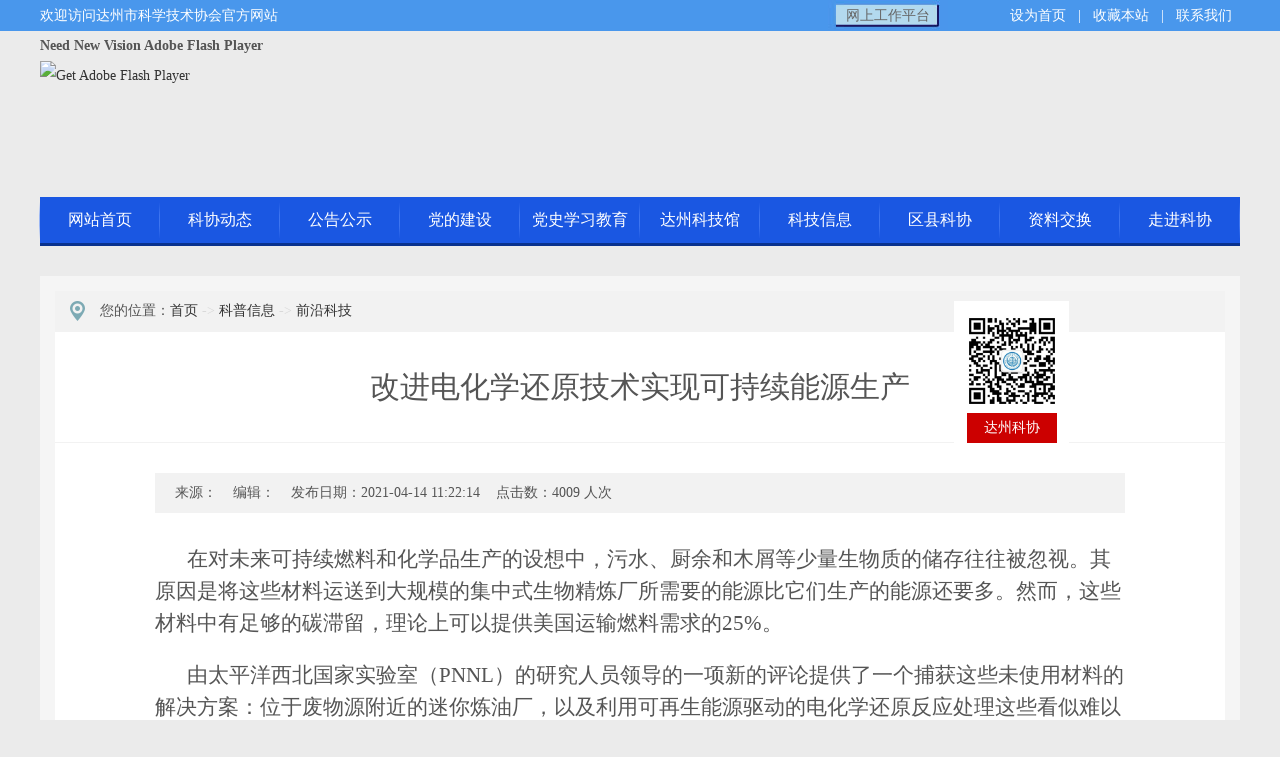

--- FILE ---
content_type: text/html; charset=gb2312
request_url: http://www.dazhoukexie.com/bencandy.php?fid=44&id=1417
body_size: 4274
content:
<!DOCTYPE html PUBLIC "-//W3C//DTD XHTML 1.0 Transitional//EN" "http://www.w3.org/TR/xhtml1/DTD/xhtml1-transitional.dtd">
<html xmlns="http://www.w3.org/1999/xhtml">

<head>
<title>改进电化学还原技术实现可持续能源生产 - 前沿科技 - 达州市科协</title>
<meta name="keywords" content="">
<meta name="description" content="在对未来可持续燃料和化学品生产的设想中，污水、厨余和木屑等少量生物质的储存往往被忽视。其原因是将这些材料运送到大规模的集中式生物精炼厂所需要的能源比它们生产的能源还要多。然而，这些材料中有足够的碳滞留，理论上可以提供美国运输燃料需求的25%。由太平洋..">
<link rel="stylesheet" type="text/css" href="https://www.dazhoukexie.com/images/blue/style.css?1">
<link rel="stylesheet" type="text/css" href="https://www.dazhoukexie.com/images/blue/cms.css">
<link rel="stylesheet" href="https://www.dazhoukexie.com/images/blue/base.css?12">
<link rel="stylesheet" href="https://www.dazhoukexie.com/images/blue/font.css">
<link rel="stylesheet" type="text/css" href="https://www.dazhoukexie.com/images/blue/share.css">
<meta http-equiv="Content-Type" content="text/html; charset=gb2312">
<SCRIPT LANGUAGE="JavaScript">
//屏蔽可忽略的js脚本错误
function killErr(){
	return true;
}
window.onerror=killErr;
</SCRIPT>

<SCRIPT LANGUAGE="JavaScript" src="https://www.dazhoukexie.com/images/default/inc.js"></SCRIPT>
<SCRIPT LANGUAGE="JavaScript" src="https://www.dazhoukexie.com/images/default/default.js"></SCRIPT>
<SCRIPT LANGUAGE="JavaScript" src="https://www.dazhoukexie.com/images/default/swfobject.js"></SCRIPT>
<SCRIPT LANGUAGE="JavaScript" src="https://www.dazhoukexie.com/images/default/jquery-1.2.6.min.js"></SCRIPT>
<SCRIPT LANGUAGE="JavaScript" src="https://www.dazhoukexie.com/images/blue/sliding.js"></SCRIPT>
<script type="text/javascript" src="https://www.dazhoukexie.com/images/layer/layer.js"></script>
</head>
<body ondblclick="">
<div class="TopContainer">
<div class="TopContainer1">
	<div class="userinfo">
欢迎访问达州市科学技术协会官方网站
    </div>
	<div class="userinfo1">
	
      <a href="/member/">网上工作平台</a>    </div>
    <div class="siteinfo"><a href="#" class="hrefs" onclick="this.style.behavior='url(#default#homepage)';this.setHomePage('https://www.dazhoukexie.com');">设为首页</a>  |  <a href="javascript:void(0);" onclick="AddFavorite('达州市科学技术协会',location.href)">收藏本站</a>   |  <a href="/list.php?fid=63">联系我们</a></div>
</div></div>
<div class="Logo_Ad_Info1">
 <object id="MainSwf" classid="clsid:D27CDB6E-AE6D-11cf-96B8-444553540000" width="1200" height="168"><param name="movie" value="/images/blue/top.swf"><param name="quality" value="high"><param name="wmode" value="transparent"><param name="swfversion" value="9.0.45.0"><param name="expressinstall" value="Scripts/expressInstall.swf"><!--[if !IE]>--><object type="application/x-shockwave-flash" data="/images/blue/top.swf" width="1200" height="168"><!--<![endif]--><param name="quality" value="high"><param name="wmode" value="transparent"><param name="AllowScriptAccess" value="sameDomain"><param name="AllowNetworking" value="internal"><param name="scale" value="exactfit"><param name="swfversion" value="9.0.45.0"><param name="expressinstall" value="Scripts/expressInstall.swf"><div><h4>Need New Vision Adobe Flash Player</h4><p><a href="http://www.adobe.com/go/getflashplayer"><img src="http://www.adobe.com/images/shared/download_buttons/get_flash_player.gif" alt="Get Adobe Flash Player" width="112" height="33"></a></p></div><!--[if !IE]>--></object><!--<![endif]--></object>
</div>

<div class="nav" style="width: 1200px;">
		<div class="nav_c">
			<ul>
				<div class="nav_c_jg"></div>
				<li><a href="/index.php">网站首页</a></li>
				
				<div class="nav_c_jg"></div>
				<li><a href="https://www.dazhoukexie.com/list.php?fid=34">科协动态</a></li>
				
				<div class="nav_c_jg"></div>
				<li><a href="https://www.dazhoukexie.com/list.php?fid=43">公告公示</a></li>
				
				<div class="nav_c_jg"></div>
				<li><a href="https://www.dazhoukexie.com/list.php?fid=32">党的建设</a></li>
				
				<div class="nav_c_jg"></div>
				<li><a href="https://www.dazhoukexie.com/list.php?fid=83">党史学习教育</a></li>
				
				<div class="nav_c_jg"></div>
				<li><a href="https://www.dazhoukexie.com/list.php?fid=65">达州科技馆</a></li>
				
				<div class="nav_c_jg"></div>
				<li><a href="https://www.dazhoukexie.com/list.php?fid=64">科技信息</a></li>
				
				<div class="nav_c_jg"></div>
				<li><a href="https://www.dazhoukexie.com/list.php?fid=4">区县科协</a></li>
				
				<div class="nav_c_jg"></div>
				<li><a href="https://www.dazhoukexie.com/list.php?fid=60">资料交换</a></li>
				
				<div class="nav_c_jg"></div>
				<li><a href="https://www.dazhoukexie.com/list.php?fid=82">走进科协</a></li>
					
					<div class="nav_c_jg"></div>			</ul>
			
		</div>
	</div>



<SCRIPT LANGUAGE="JavaScript">
<!--//目的是为了做风格方便
document.write('<div class="wrap">');
//-->
</SCRIPT>
<!--
--> 
<link rel="stylesheet" href="https://www.dazhoukexie.com/images/blue/base.css">
<link rel="stylesheet" href="https://www.dazhoukexie.com/images/blue/font.css">
<link rel="stylesheet" type="text/css" href="https://www.dazhoukexie.com/images/blue/share.css">
<script src="https://www.dazhoukexie.com/images/blue/jquery.js"></script>
<script src="https://www.dazhoukexie.com/images/blue/MSClass.js"></script>
<script src="https://www.dazhoukexie.com/images/blue/function.js"></script>

<div class="wapper control">
	<div class="control-cont">
<div class="local-info">
	<span>您的位置：</span><a href="https://www.dazhoukexie.com/index.php">首页</a>  -&gt; <a  href='list.php?fid=67' class='guide_menu'>科普信息</a> -&gt; <a  href='list.php?fid=44' class='guide_menu'>前沿科技</a>
</div>
		
		<h1 class="show-title">改进电化学还原技术实现可持续能源生产</h1>
		<div class="show-content">
			<div class="show-status">
				
				来源：<a href="" target="_blank"></a>   &nbsp; &nbsp;编辑：  &nbsp; &nbsp;发布日期：2021-04-14 11:22:14 &nbsp; &nbsp;点击数：<span id="viewcount">4009</span> 人次
			</div>
			<div class="show-content-body pt-20" id="content">
				<p style="text-indent:2em;line-height:2em;margin-bottom:10px;"><span style="font-size:21px;font-family:仿宋_gb2312">在对未来可持续燃料和化学品生产的设想中，污水、厨余和木屑等少量生物质的储存往往被忽视。其原因是将这些材料运送到大规模的集中式生物精炼厂所需要的能源比它们生产的能源还要多。然而，这些材料中有足够的碳滞留，理论上可以提供美国运输燃料需求的25%。</span></p><p style="text-indent:2em;line-height:2em;margin-bottom:10px;"><span style="font-size:21px;font-family:仿宋_gb2312">由太平洋西北国家实验室（PNNL）的研究人员领导的一项新的评论提供了一个捕获这些未使用材料的解决方案：位于废物源附近的迷你炼油厂，以及利用可再生能源驱动的电化学还原反应处理这些看似难以被利用的物质。</span></p><p style="text-indent:2em;line-height:2em;margin-bottom:10px;"><span style="font-size:21px;font-family:仿宋_gb2312">在最近发表在《化学评论》上的论文中，研究人员从100多年的化学理论中收集了迷你炼油厂加工工业物质的高效部分所需的理论、材料和反应器设计的信息。在过去的四年里，该计划一直在研究功能性迷你炼油厂所需的基础电化学、催化剂设计和反应器设计。</span></p><p style="text-indent:2em;line-height:2em;margin-bottom:10px;"><span style="font-size:21px;font-family:仿宋_gb2312">将污水、厨余和植物废弃物转化为燃料的挑战在于必要的分子转化。这种转化的第一步是在高温下分解生物质，以产生粗制的生物油。这种油含有醛、酮、酯、酸和酚等分子，其中含有许多氧原子。然而，燃料是由各种碳氢化合物分子组成的，这些碳氢化合物分子含有的氢比氧多。向富含氧的分子中添加氢气需要进行化学转化，称为还原反应。为了在生物油上进行这些反应，现有的工业工艺在高温高压下用氢气轰击生物原油。</span></p><p style="text-indent:2em;line-height:2em;margin-bottom:10px;"><span style="font-size:21px;font-family:仿宋_gb2312">在大范围内，这些反应过程中产生的热量被收集并重新用于其他精炼步骤。这最大限度地提高了该工艺的总体能源效率。然而，在小规模的情况下，这些热量就会流失，无法再利用。这意味着需要采用其他的还原反应方法来对小规模的废物进行局部处理。</span></p><p style="text-indent:2em;line-height:2em;margin-bottom:10px;"><span style="font-size:21px;font-family:仿宋_gb2312">众所周知的电化学还原反应是实现节能小型精炼厂所需的温和条件的一条途径。在这些反应中，电力和金属催化剂，而不是氢气和热量推动了分子转化。混合物中的其他分子也可以同时被清除，在反应过程中提供氢原子。</span></p><p style="text-indent:2em;line-height:2em;margin-bottom:10px;"><span style="font-size:21px;font-family:仿宋_gb2312">与使用氢气的热化学还原相比，生物油中特定分子的电化学还原可以在不提高反应温度的情况下更快地进行，并产生较少的副产品。这意味着在以后的生产过程中需要更少的净化步骤，从而提高了整个过程的能源效率。</span></p><p style="text-indent:2em;line-height:2em;margin-bottom:10px;"><span style="font-size:21px;font-family:仿宋_gb2312">电化学转化所需的基本电化学已为人所知数百年。然而，大多数工作都涉及到实验室对代表来自生物质的分子的模型化合物的研究。在这篇综述中，研究人员概述了现有的信息--仍然需要将这些反应搬出实验室。这些信息包括研究开发能够处理生物油中发现的复杂分子混合物的新催化剂，以及电化学分析以开发节能工艺。</span></p><p style="text-indent:2em;line-height:2em;margin-bottom:10px;"><span style="font-size:21px;font-family:仿宋_gb2312">PNNL</span><span style="font-size:21px;font-family:仿宋_gb2312">的 &quot;化学转化计划 &quot;为推进这项工作提供了一个独一无二的机会，因为它将具有催化专业知识的研究人员与擅长电化学的研究人员结合在一起。这些不同的视角共同带来了有关指导电催化反应每一步的基本原理的知识。然后，研究人员可以在这个广泛的基础上推动现有科学向应用发展，并将特定反应与特定的生产步骤相匹配。</span></p><p style="text-indent:2em;line-height:2em;margin-bottom:10px;"><span style="font-size:21px;font-family:仿宋_gb2312">【来源：科普中国】</span></p><p><br /></p>
			</div>
			<div class="clear margin pt-10"></div>
			<div class="p-20 tc">
				<input type="button" value="关闭本页" onClick="javascript:closeWindow();" class="button_know">
				&nbsp; &nbsp; &nbsp; &nbsp; &nbsp; &nbsp; &nbsp; &nbsp; 
				<input type="button" value="打印本页" onClick="javascript:windowPrint();" class="button_know">
			</div>
		</div>
    </div>
</div>



<!--
-->
<SCRIPT LANGUAGE="JavaScript">
<!--//目的是为了做风格方便
document.write('</div>');
//-->
</SCRIPT>
<SCRIPT LANGUAGE="JavaScript">
<!--
clickEdit.init();
//-->
</SCRIPT>
<div id="copyright">
    Copyright&nbsp;@ 达州市科学技术协会&nbsp;&nbsp;    版权所有 &nbsp;&nbsp; 网站备案号：蜀ICP备18012723号<br>
    地址：达州市通川区西外市政中心9楼  &#160;&#160; 电话：0818-2374586<br>
    
</div>

<div class="body-float" style="right: 211px; top: 301px;">
	<li>
		<a href=""><img src="../../images/blue/weixin.jpg" width="100" height="100"><p>达州科协</p></a>
		<div class="img-max"><img src="../../images/blue/weixin.jpg" width="130" height="130"></div><div class="clear margin pt-10 gray_x_1"></div>
	</li>
	
</div>

<!--CNZZ站点统计-->

</body>
</html>


--- FILE ---
content_type: text/css
request_url: https://www.dazhoukexie.com/images/blue/style.css?1
body_size: 10609
content:
/*
*初始化样式
*/
body, form, ul, li, p, dl, dd, dt ,h,td,th,h3{
	margin: 0;
	padding: 0;
}
body{
	font-family:'Microsoft YaHei';
	font-size:14px;
	background-color: #ebebeb;
	background-image: url(topbg.jpg);
	background-repeat: repeat-x;
	background-position: 0 0px;
}
li,ul{
	list-style: none;
} 
TD {
	color: #333333;
	VERTICAL-ALIGN: top;
} 
input,textarea{
	border:1px solid #ccc;
}
a {
	color:#333;
}
a:link {
	color:#333333;
	text-decoration: none;
}
a:visited {
	text-decoration: none;
	color: #333333;
}
a:hover {
	text-decoration: underline;
	color: #4E667B;
}
a:active {
	text-decoration: none;
}
.wrap{
	width:1200px;
	margin:auto;
}
.mt10{
	margin-top:20px;
}
img{
	border:0;
}
.FL{
	float:left;
} 
.FR{
	float:right;
}
.F14{
	font-size:14px;
} 
.FB{
	font-weight:bold;
}
/*
*顶部信息
*/
.TopContainer{
	height:30px;
	width:1200px;
	overflow:hidden;
	margin:auto;
	line-height:32px;
	color:#FFF;
	font-family: "宋体";
	font-size: 14px;
}
.TopContainer a:link,.TopContainer a:visited,.TopContainer a:hover{
	color:#666;
}
.TopContainer .userinfo{
	float:left;
	height:30px;
}
.TopContainer .userinfo1{
width:120px;
	float:left;
	height:30px;
	margin-left: 550px;
	background-image: url(txbj.jpg);
	text-align:center;
}
.TopContainer .userinfo span{
	display:block;
	float:left;
	padding-right:5px;
}
.TopContainer .userinfo em{
	color:red;
	font-style:normal;
}
.TopContainer .userinfo .input{
	padding-top:4px;
}
.TopContainer .userinfo .input input{
	width:100px;
	height:15px;
}
.TopContainer .userinfo .sub{
	padding:4px 10px 0 5px;
}
.TopContainer .userinfo .sub input{
	border:0;
}
.TopContainer .userinfo .img{
	padding:5px 0 0 5px;
}
.TopContainer .userinfo .sub input{
	background:#FFF;
}
.TopContainer .siteinfo{
	float:right;
}
.TopContainer .siteinfo a{margin:0 8px; color:#fff;}
.TopContainer .siteinfo span{
	color:red;
}
/*
*logo
*/

.Logo_Ad_Info1{
	width:1200px;
	height:166px;
	position:relative;
	z-index:1000000000;
	margin-top: 1px;
	margin-right: auto;
	margin-bottom: 0px;
	margin-left: auto;
}
.Logo_Ad_Info{
	width:1200px;
	height:63px;
	margin:20px auto;
	position:relative;
	z-index:1000000000;
}
.Logo_Ad_Info .logo{
	width:500px;
	height:63px;
	float:left;
}
.Logo_Ad_Info .search{float:left; width:300px;}
.Logo_Ad_Info .wxcode{
	width:200px;
	float:right;
	position:relative;
}
.Logo_Ad_Info .wxcode dl{
	position:absolute;
	width:100%;
	left:0;
	top:5px;
}
.Logo_Ad_Info .wxcode dl dt{
	text-align:center;
	line-height:45px;
	background:#FF6000;
}
.Logo_Ad_Info .wxcode dl dt span{
	display:inline-block;
	padding-left:25px;
	background:url(code.png) left center no-repeat;
	font-size:16px;
	color:#EFEFEF;
}
.Logo_Ad_Info .wxcode dl dd{
	border:#DDD solid 1px;
	border-radius:5px;
	text-align:center;
	margin-top:5px;
	background:#FFF;
	display:none;
}
.Logo_Ad_Info .wxcode dl:hover dd{
	display:block;
}
.Logo_Ad_Info .wxcode dl dd img{
	width:180px;
	height:180px;
	margin:5px 0;
}
.Logo_Ad_Info .wxcode dl dd div{
	padding-bottom:10px;
	font-size:16px;
	color:#666;
}
/*
*主导航菜单
*/
.ListMainMenu{
	position:relative;
	width:1190px;
	height:41px;
	padding-left:10px;
	margin:auto;
	background:url(menubg.gif) no-repeat;
	z-index:100001;
}
.ListMainMenu dl{
	float:left;
	padding-left:20px;
	height:41px;
	background:url(spacing.gif) left 8px no-repeat;
	position:relative;
}
.ListMainMenu dl dt{
	float:left;
	padding:3px 20px 0 0;
	line-height:38px;
}
.ListMainMenu dl.no{
	background:none;
}
.ListMainMenu dl dt a:link,.ListMainMenu dl dt a:visited,.ListMainMenu dl dt a:hover{
	font-size:16px;
	color:#FFF;
}
.ListMainMenu dl.over{
	background:url(over1.gif) left 5px no-repeat;
}
.ListMainMenu dl.over dt{
	background:url(over1.gif) right 5px no-repeat;
}
.ListMainMenu dl.over dt a:link,.ListMainMenu dl.over dt a:visited,.ListMainMenu dl.over dt a:hover{
	color:#333;
}
.ListMainMenu dl dd{
	position:absolute;
	top:41px;
	left:0;
	width:120px;
}
.ListMainMenu dl dd span{
	display:block;
	height:15px;
	background:url(cmenu.gif) left 2px no-repeat;
}
.ListMainMenu dl dd ul{
	background:url(cmenu.gif) left bottom no-repeat;
	padding-bottom:5px;
}
.ListMainMenu dl dd ul li{
	display:block;
	line-height:25px;
	padding:0 10px 0 15px;
}
.ListMainMenu dl dd ul li.over1{
	background:url(mck.gif) center top no-repeat;
}
.ListMainMenu dl dd ul li.over1 a{
	color:#000;
	font-weight:bold;
}
/*
*头部搜索
*/
.MainSearch{
	width:100%;
	height:40px;
	line-height:42px; margin-top:10px;
}
.MainSearch .forminput{float:right; height:40px;}
.MainSearch .forminput span.input{border:1px solid #d7d7d7; height:38px; padding:0 10px;}
.MainSearch .forminput span.input input{border:none; background:none; width:100%; height:38px; line-height:38px; overflow:hidden;}
.MainSearch .forminput span.input input:focus{outline:none;}
.MainSearch .forminput span.sub{height:40px;width:60px; background:url('search.png') no-repeat;}
.MainSearch .forminput span.sub input{float:left; border:none; background:none; width:100%; height:100%; cursor:pointer;}
.MainSearch  .formselect{float:left; width:500px; overflow:hidden;}
.MainSearch span{
	display:block;
	float:left;
}
.MainSearch span.tag{
	padding:0 5px 0 20px;
}
.MainSearch span.input{
	padding:8px 10px 0 0;
}
.MainSearch span.input input{
	width:220px;
	height:25px;
	border:0;
	background:url(keyword.gif) no-repeat;
	padding-left:2px;
	line-height:25px;
}
.MainSearch span.rad{
	padding:11px 1px 0 0; margin-right:5px;
}

.MainSearch span.rad input{
	border:0;width:16px; height:16px;
}
/*
*页面地图
*/
#nav_guide{
	width:1198px;
	height:25px;
	line-height:28px;
	overflow:hidden;
	border:#EBEBEB solid 1px;
	margin:10px auto 8px auto;
	color:#666;
}
#nav_guide a:link,#nav_guide a:visited,#nav_guide a:hover{
	color:#666;
}
#nav_guide .t1{
	float:left;
	padding:0 5px 0 30px;
	background:url(home_icon.gif) 10px 7px no-repeat;
}
#nav_guide .t2{
	float:left;
}
/*
*copyright样式
*/
#copyright{
	clear:both;
	margin:20px auto 0 auto;
	text-align:center;
	border-top:1px solid #ddd;
	width:100%;
	line-height:30px;
	padding:8px 0 15px 0;
	color:#ffffff;
	background:#4798ED;
}
/*********************************************************************
**********************************************************************
AJAX在线编辑DIV容器
这个会员看不到.只是版主管理员才可以看到.这是后台风格
一般不必修改了.修改了会员也看不到
**********************************************************************
*********************************************************************/
#AjaxEditTable{
	border:1px solid #BEDDFF;
	background:#FFF;
}
#AjaxEditTable .head{
	height: 21px;
	background: #DBEAFF;
	border-bottom:1px solid #BEDDFF;
	padding:3px 5px 0 7px;
}
#AjaxEditTable .head a{
	color:#FFF;
}
#AjaxEditTable .head span{
	DISPLAY: block; 
	FLOAT: right;
}
#AjaxEditTable .middle{
	background:#FFF;
	line-height:18px;
	padding:5px;
}
#AjaxEditTable .middle input,#AjaxEditTable .middle textarea{
	border:1px solid #BEDDFF;
	background:#FFF;
}


.nav{width: 100%; height: 46px;  margin: auto; background: #1a57e2; border-bottom: 3px solid #09328e;}
.nav_c{width:1200px; height: 46px; margin: auto; }
.nav_c ul{width: 1203px; margin-left: -2px;}
.nav_c ul li{width: 117px; height: 46px; position: relative; z-index:10; display: block; float: left; text-align: center; line-height: 46px; font-size: 16px; font-weight: 500;}
.nav_c ul li a{color: #fff; display: block;}
.nav_c ul li a:hover{background: url(nav_li_bg.jpg) no-repeat;}
.nav_c ul li p{ font-size: 14px; background: #1a57e2; display:none; width: 100%; height: auto; overflow: hidden; position: absolute; left: 0; top: 45px; z-index: 1000; }
.nav_c ul li p a{background: url(nav_li_bg2.png) no-repeat; height: 46px; overflow:hidden; line-height: 46px;}
.nav_c_jg{width: 3px; height: 46px; float: left; background: url(nav_jg.png) no-repeat; overflow: hidden;;}

.body-float{ position: fixed;
    top: 301px;
    width:115px;
	height:130px;
    z-index: 3;
	background:#F7F7F7;
	border:#ddd;
	right:50px;
	padding-top:10px;
}
.body-float li{ text-align:center;}
.body-float li p{background:#cc0000;color:#fff;text-align:center;width:90px; margin: 2px auto 0 auto;}
.body-float li .img-max{display:none;position:absolute;z-index:99;padding:10px; border:1px solid #ccc; background:#fff; margin:-140px 0 0 -152px;}
.body-float li a:hover + .img-max{display:block;}


/*à?—à??à?2à?“*/
.page { width:100%}
.pager-center{width: 230px;margin:0 auto;font-size: 15px;}
.pager-center li{ float:left; margin:0 5px;}
.page .right .button_go{height: 30px;background: #e31500;color:#fff;padding: 0 8px;font-size:15px;cursor:pointer;}
.page .right .input{padding:0 10px;background: #f3f3f3;}
.cursor{ cursor:pointer}
.touch-pager{ width:480px; /*margin:0 auto*/}
.touch-pager li{ float:left; margin:0 10px;}
.touch-pager li.disable{ cursor:no-drop}


.pic_news {
    width: 100%;
    margin-bottom: 25px;
    overflow: hidden;
}
.pic_news .pic_news_swiper {
    position: relative;
    width: 450px;
    height: 306px;
}
.pic_news .pic_news_swiper .swiper_left {
    position: absolute;
    left: 0;
    top: 50%;
    margin-top: -20px;
    width: 40px;
    height: 40px;
    z-index: 99;
    cursor: pointer;
}
.pic_news .pic_news_swiper .swiper_left img, .pic_news .pic_news_swiper .swiper_right img {
    width: 40px;
    height: 40px;
}
.pic_news .pic_news_swiper .swiper_right {
    position: absolute;
    right: 0;
    top: 50%;
    margin-top: -20px;
    width: 40px;
    height: 40px;
    z-index: 99;
    cursor: pointer;
}
.pic_news .pic_news_swiper .pic_img img {
    display: block;
    width: 450px;
    height: 306px;
}
.pic_news .pic_news_swiper .pic_img p {
    position: absolute;
    bottom: 0;
    left: 0;
    width: 100%;
    height: 40px;
    padding-left: 15px;
    line-height: 40px;
    background: rgba(0, 0, 0, .4);
    color: #fff;
    font-size: 14px;
}
.pic_news .pic_news_swiper .pagination {
    position: absolute;
    right: 5px;
    bottom: 12px;
}
.pic_news .pic_news_swiper .pagination li {
	width: 8px;
	height: 8px;
	margin-right: 8px;
	border-radius: 100%;
	background: #fff;
	cursor: pointer;
}
.pic_news .pic_news_swiper .pagination li.on {
	background: #1074b6;
}
.pic_news_mian {
    width: 465px;
    margin-left: 15px;
}


--- FILE ---
content_type: text/css
request_url: https://www.dazhoukexie.com/images/blue/base.css?12
body_size: 17841
content:
html,body,ul,li,form,p,dl,dt,dd,h1,h2,h3,h4,h5,h6,img,hr,ol,input,button{border:1;list-style:none;margin:0;padding:0;}
body{min-width:1200px}
img{vertical-align:middle;}
.wapper{width:1200px;margin:0 auto;min-width:1200px}
.clear{clear:both;}
.none{display:none; }
.margin{font:normal 10px/10px 'microsoft yahei';height:10px;}
.m5{font:normal 5px/5px 'microsoft yahei';height:5px;}
.left,
.li-left li{float:left;}
.right{float:right;}
.nowrap{table-layout:fixed;word-break:keep-all;white-space:nowrap;}
.absolute{position:absolute;}

.h,
.hidden{overflow:hidden;}
.input{border:1px solid #ccc;padding:0 5px;font:normal 14px/25px 'microsoft yahei';height:25px;}

.bg-f6f6f6{ background:#f6f6f6}

/*杈硅窛灞炴€ф帶鍒�*/
.p-1{padding:1px;}
.p-2{padding:2px;}
.p-3{padding:3px;}
.p-4{padding:4px;}
.p-5{padding:5px;}
.p-10{padding:10px;}
.p-15{padding:15px;}
.p-20{padding:20px;}

/*杈硅窛灞炴€ф帶鍒�---涓�*/
.pt-1{padding-top:1px;}
.pt-2{padding-top:2px;}
.pt-5{padding-top:5px;}
.pt-8{padding-top:8px;}
.pt-10{padding-top:10px;}
.pt-15{padding-top:15px;}
.pt-20{padding-top:20px;}

/*杈硅窛灞炴€ф帶鍒�---涓�*/
.pb-2{padding-bottom:2px}
.pb-5{padding-bottom:5px}
.pb-10{padding-bottom:10px}
.pb-15{padding-bottom:15px}
.pb-20{padding-bottom:20px}

/*杈硅窛灞炴€ф帶鍒�---宸�*/
.pl-5{padding-left:5px;}
.pl-10{padding-left:10px;}
.pl-15{padding-left:15px;}
.pl-20{padding-left:20px;}
.pl-25{padding-left:25px;}

/*杈硅窛灞炴€ф帶鍒�---鍙�*/
.pr-5{padding-right:5px;}
.pr-8{padding-right:8px;}
.pr-9{padding-right:9px;}
.pr-10{padding-right:10px;}
.pr-15{padding-right:15px;}
.pr-20{padding-right:20px;}

/*瀵硅薄鑳屾櫙灞炴€ф帶鍒�*/
.bg1{background:#fff;}
.bg2{background:#f6f6ef;}
.bg3{background:#f6f6ef;}
.bg4{background:#ccc;}
.bg5{background:#f2f2f2;}

/*瀵硅薄杈规灞炴€ф帶鍒�*/
.b-1{border:1px solid #e5e5e5;}
.b-b-1{border-bottom:1px solid #d2dccd;}

/*瀵硅薄瀹藉害鎺у埗*/
.w-1200{width:1200px;margin:0 auto;min-width:1200px}
.w-1000{width:1000px;margin:0 auto;}
.w-980{width:980px;margin:0 auto;}
.w-200{ width:200px}
/*鍥剧墖搴旂敤鍍忕礌鐐�*/
.gray-x{background:transparent url(../images/share/icon-gray-x.png) repeat-x scroll left center;}
.gray-y{background:transparent url(../images/share/icon-gray-y.png) repeat-y scroll center top;}

/*鍥剧墖搴旂敤ICON*/
.ico-time{background:transparent url(../images/share/ico_time.png) no-repeat scroll left center;}
.ico-link{background:transparent url(../images/share/ico_link.png) no-repeat scroll left center;}
.ico-local{background:transparent url(../images/share/ico_local.png) no-repeat scroll left center;}
.ico-user{background:transparent url(../images/share/ico_user.png) no-repeat scroll left center;}

/*瀵硅薄LI瀹藉害*/
.li-86 li{width:86px;}
.li-127 li{width:127px;}
.li-130 li{width:130px;}
.li-131 li{width:131px;}
.li-137 li{width:137px;}
.li-140 li{width:140px;}
.li-141 li{width:141px;}
.li-155 li{width:155px;}
.li-158 li{width:158px;}
.li-160 li{width:160px;}
.li-170 li{width:178px;}
.li-188 li{width:188px;}
.li-16 li{width:16.6%;}
.li-20 li{width:20%;}
.li-25 li{width:25%;}
.li-33 li{width:33%;}
.li-50 li{width:50%;}
.li-b-b-1 li{ background:transparent url(../images/share/ico_dot_gray_x_01.jpg) repeat-x scroll left bottom;}

/*鍦嗚*/
.r-5{border-radius:5px;-moz-border-radius:5px;-webket-border-radius:5px;}
.r-10{border-radius:10px;-moz-border-radius:10px;-webket-border-radius:10px;}
.r-tl-5{border-top-left-radius:5px;-moz-border-radius-topleft:5px;-webket-border-radius-topleft:5px;}
.r-tl-10{border-top-left-radius:10px;-moz-border-radius-topleft:10px;-webket-border-radius-topleft:10px;}
.r-tr-5{border-top-right-radius:5px;-moz-border-radius-topright:5px;-webket-border-radius-topright:5px;}
.r-tr-10{border-top-right-radius:10px;-moz-border-radius-topright:10px;-webket-border-radius-topright:10px;}
.r-bl-5{border-bottom-left-radius:5px;-moz-border-radius-bottomleft:5px;-webket-border-radius-bottomleft:5px;}
.r-bl-10{border-bottom-left-radius:10px;-moz-border-radius-bottomleft:10px;-webket-border-radius-bottomleft:10px;}
.r-br-5{border-bottom-right-radius:5px;-moz-border-radius-bottomright:5px;-webket-border-radius-bottomright:5px;}
.r-br-10{border-bottom-right-radius:10px;-moz-border-radius-bottomright:10px;-webket-border-radius-bottomright:10px;}

/*瀵硅薄LI涓嬪垝绾�*/
.li-line-a li{border-bottom:1px solid #e2e2d3;}

/*缈婚〉鍖哄煙鎺у埗*/
.body-pager{font:normal 14px/26px '瀹嬩綋'}
.body-pager .pager{border-left:1px solid #ddd;height:28px;}
.body-pager .pager li{float:left;border:1px solid #ddd;border-width:1px 1px 1px 0;background:#fff;}
.body-pager .pager li span{color:#5a6450;display:block;padding:0 8px;}
.body-pager .pager li a span{color:#666;}
.body-pager .pager li a.selected span{background:#f2f2f2;color:#f08300;font-weight:bold;}
.body-pager .right{font-size:12px;}
.body-pager .right .input{border:1px solid #ddd;height:24px;line-height:24px;padding:0 5px;width:30px;}
.body-pager .pager .atthis{background:#e6e6e6; font-weight:bold;}
.body-pager .pager .atthis  a span{color:#f08300;}
.body-pager .right .button1{height:26px; background:#f08300; color:#fff; padding:0 5px; font-family:Arial; cursor:pointer;}

/*淇℃伅璇︽儏鎺у埗*/
.show{border:5px solid #ededdf;}
.show .status{background:#ededdf;border-top:1px solid #e6be64;height:26px;}
.show .setColor{display:inline-block;}
.show .setColor ul{padding:7px 0 0 0;}
.show .setColor li{float:left;margin:0 0 0 5px;}
.show .setColor li a{border:1px solid #aaa;display:block;height:8px;line-height:8px;width:8px;text-indent:-999em;}
.show .setColor li a.atthis{border:1px solid #0f8100;}
.show .setColor li.c1 a{background:transparent url(../images/share/ico_color_01.jpg) no-repeat scroll center center;}
.show .setColor li.c2 a{background:transparent url(../images/share/ico_color_02.jpg) no-repeat scroll center center;}
.show .setColor li.c3 a{background:transparent url(../images/share/ico_color_03.jpg) no-repeat scroll center center;}
.show .setColor li.c4 a{background:transparent url(../images/share/ico_color_04.jpg) no-repeat scroll center center;}
.show .setColor li.c5 a{background:transparent url(../images/share/ico_color_05.jpg) no-repeat scroll center center;}
.show .setColor li.c6 a{background:transparent url(../images/share/ico_color_06.jpg) no-repeat scroll center center;}
.show .setColor li.c7 a{background:transparent url(../images/share/ico_color_07.jpg) no-repeat scroll center center;}
.show .setColor li.c8 a{background:transparent url(../images/share/ico_color_08.jpg) no-repeat scroll center center;}
.show #content table{margin:0 auto;align:expression(this.align="center");border-collapse:0;border-spacing:0;border:0;}


/*鍩虹鎸夐挳鎺у埗*/
.button_print{display:inline-block;*display:inline; *zoom:1;background:#f1b369;cursor:pointer;height:30px;  line-height:28px;width:90px; color:#fff;font-family:"microsoft yahei";border-radius:5px;-moz-border-radius:5px;-webket-border-radius:5px;}
.button_close{display:inline-block;*display:inline; *zoom:1;background:#f1b369;cursor:pointer;height:30px; line-height:28px;width:90px;color:#fff;font-family:"microsoft yahei"; border-radius:5px;-moz-border-radius:5px;-webket-border-radius:5px;}
.button_send{display:inline-block;*display:inline; *zoom:1;background:#f1b369;cursor:pointer;height:30px;width:90px;  line-height:28px;color:#fff; font-family:"microsoft yahei";border-radius:5px;-moz-border-radius:5px;-webket-border-radius:5px;}
.button_reset{display:inline-block;*display:inline; *zoom:1;background:#f1b369;cursor:pointer;height:30px;width:90px;  line-height:28px;color:#fff;font-family:"microsoft yahei"; border-radius:5px;-moz-border-radius:5px;-webket-border-radius:5px;}
.button_login{display:inline-block;*display:inline; *zoom:1;background:#f1b369;cursor:pointer;height:30px;width:90px; line-height:28px;color:#fff; font-family:"microsoft yahei";border-radius:5px;-moz-border-radius:5px;-webket-border-radius:5px;}
.button_reg{display:inline-block;*display:inline; *zoom:1;background:#f1b369;cursor:pointer;height:30px;width:90px; line-height:28px;color:#fff;font-family:"microsoft yahei"; border-radius:5px;-moz-border-radius:5px;-webket-border-radius:5px;}
.button_vote{display:inline-block;*display:inline; *zoom:1;background:#f1b369;cursor:pointer;height:30px;width:90px; line-height:28px;color:#fff; font-family:"microsoft yahei"; border-radius:5px;-moz-border-radius:5px;-webket-border-radius:5px;}


.button_print:hover{background:#f08300;}
.button_close:hover{background:#f08300;}
.button_send:hover{background:#f08300; color:#fff}
.button_reset:hover{background:#f08300;}
.button_login:hover{background:#f08300;}
.button_reg:hover{background:#f08300;}
.button_vote:hover{background:#f08300;}

/*淇℃伅鍒楄〃鏍峰紡鎺у埗*/
.list-a li{background:transparent url(../images/share/list-a.png) no-repeat scroll left 8px;text-indent:15px; border-bottom:1px dashed #666;}
.list-b li{background:transparent url(../images/share/list-b.png) no-repeat scroll left center;text-indent:12px;}
.list-c li{background:transparent url(../images/share/list-c.png) no-repeat scroll left center;text-indent:18px;}
.list-d li,.list-iv p span{background:transparent url(../images/share/list-d.png) no-repeat scroll left center;text-indent:15px;}
.list-e li{background:transparent url(../images/share/list-e.png) no-repeat scroll left center;text-indent:12px;}
.list-f li{background:transparent url(../images/share/list-f.png) no-repeat scroll left center;text-indent:15px;}
.list-g li{background:transparent url(../images/share/list-g.png) no-repeat scroll left center;text-indent:20px;}
.list-h li{background:transparent url(../images/share/list-h.png) no-repeat scroll left center;text-indent:20px;}
.list-i li{background:transparent url(../images/share/list-i.png) no-repeat scroll left center;text-indent:20px;}

/*妯℃嫙鍒楄〃*/
.table-02{clear:both;}
.table-02 .title{background:transparent url(../images/share/title_body.jpg) repeat-x scroll center bottom;border-bottom:1px solid #e6be64;height:31px;}
.table-02 .title div{color:#966432;float:left;font:bold 14px/31px '瀹嬩綋';}
.table-02 .info,.table-02 .info-02{border-bottom:1px solid #e1e1d2;clear:both;height:29px;}
.table-02 .info-02{background:#ffffd7;}
.table-02 .info div,.table-02 .info-02 div{float:left;height:30px;line-height:30px;}
.table-02 .info:hover div,.table-02 .info-02:hover div{color:#e40000;}
.table-02 .arrow{background:transparent url(../images/share/title_bg_arrow.png) no-repeat scroll left top;height:10px;margin:-15px 0 0 50px;width:15px;}
.table{clear:both;}
.table .title{background:transparent url(../images/share/title_bg.jpg) repeat-x scroll center bottom;border-bottom:1px solid #e6be64;height:28px;}
.table .title div{float:left;font:bold 12px/28px '瀹嬩綋'}
.table .info{border-bottom:1px solid #e1e1d2;height:28px;}
.table .info div{float:left;font:normal 12px/28px '瀹嬩綋';height:29px;}

.list{color:red;font:normal 12px/24px '瀹嬩綋';}


.showOpenWin{background:#fff;border:1px solid #289100;height:211px;padding:1px;width:300px;z-index:9999;position:fixed;right:10px;bottom:10px;}
.showOpenWin .title{background:transparent url(../images/share/openwin_title_bg.jpg) repeat-x scroll center center;color:#fff;font:bold 14px/30px '瀹嬩綋';height:30px;}
.showOpenWin .title .close{background:transparent url(../images/share/openwin_btn_close.gif) no-repeat scroll center center;cursor:pointer;float:right;font:normal 14px/30px '瀹嬩綋';height:30px;width:30px;}
.showOpenWin .title .left{color:#fff;font:bold 14px/30px '瀹嬩綋';float:left;padding:0 0 0 10px;}
.showOpenWin .content{border-top:1px solid #fff;height:180px;width:300px;}
.showOpenWin .content .info{height:180px;position:absolute;width:300px;z-index:1;}
.showOpenWin .content .link{background:transparent url(../images/share/openwin_btn_enter.gif) no-repeat scroll right bottom;cursor:pointer;height:180px;position:absolute;width:300px;z-index:2;}

/*澶╂皵鐩稿叧淇℃伅*/
.weather-body{font:normal 12px/30px '瀹嬩綋';}
.weather-body strong{color:#e40000;}
.weather-body span{padding:0 0 0 5px;}
.weather-body span.st{color:#999;}
.weather-body span.zl_txt{color:#fff;padding:3px;}

/*.td-code{position:absolute;lwidth:80px;height:80px;z-index:9999;margin:-100px 0 0 -100px;}
*/
.td-code{padding:38px 10px 0 10px;}
.td-code img{width:50px;}

.mobileBody{background:#fff url(../images/share/mobileCode.png) no-repeat scroll center 10px;line-height:30px;margin:0 0 0 380px;padding:100px 0 0 0;text-align:center;width:110px;}

.body-lineX{width:100%;font-size:0px;border-top:#0381CE 5px solid;position:absolute;top:0;left:0;z-index:50000;overflow: hidden; display: none;}
.body-lineY{height:100%;font-size:0px;border-left:#0381CE 5px solid;position:absolute;top:0;left:0;z-index:50000;overflow:hidden;display:none;}
#naverbar{background:#ebebeb;border-bottom:1px solid #d0d0d0;height:30px;padding:5px;text-align:center;}
#naverbar button{background:transparent;cursor:pointer;font:normal 14px/28px '寰蒋闆呴粦';padding:0 10px;
				 border-radius:5px;-moz-border-radius:5px;-webket-border-radius:5px;}
#naverbar button:hover{background:#d0d0d0;}

/*鏂囨湰瀵归綈鎺у埗*/
.tc,
.center{text-align:center;}
.tl{text-align:left;}
.tr{text-align:right;}

.btn{background:#ff9804;color:white;padding:5px 10px;
	 border-radius:5px;-moz-border-radius:5px;-webket-border-radius:5px;}
.btn:hover{background:#ff6600;color:white}

/*瀹藉害*/
.w-160{width:160px;}
.w-210{width:210px;}
.w-220{width:220px;}
.w-240{width:240px;}
.w-260{width:260px;}
.w-270{width:270px;}
.w-280{width:280px;}
.w-290{width:290px;}
.w-300{width:300px;}
.w-320{width:320px;}
.w-370{width:370px;}
.w-400{width:400px;}
.w-405{width:405px;}
.w-410{width:410px;}
.w-415{width:415px;}
.w-500{width:500px;}
.w-555{width:555px;}
.w-560{width:560px;}
.w-562{width:562px;}
.w-570{width:570px;}
.w-590{width:590px;}
.w-665{width:665px;}
.w-755{width:755px;}
.w-800{width:800px;}
.w-820{width:820px;}
.w-825{width:825px;}
.w-845{width:845px;}
.w-855{width:855px;}
.w-830{width:830px;}
.w-860{width:860px;}
.w-865{width:865px;}
.w-900{width:900px;}

/*鑳屾櫙*/
.bg-fff{background:#fff;}
.bg-f2f2f2{ background: #f2f2f2;}
.bg-f7f7f7{ background:#f7f7f7;}
.bg-f9{ background:#f9f9f9}

/*澶╂皵*/
#cbcs-weather{height:36px; margin-top:-8px;}

/*banner鐒︾偣鍥�*/
.banner-scroll-num {bottom: 5px;font-size:0px;line-height: 20px;position: absolute;right: 5px;}
.banner-scroll-num li {background:#acabac;color: #900;cursor: pointer;float: left;font-family: Arial,Helvetica,sans-serif; font-size:0px; text-indent:-9999em; height: 12px;list-style: outside none none;margin: 0 0 0 4px;overflow: hidden;text-align: center;width: 12px;font-size:0;border-radius:12px;-moz-border-radius:12px;-webket-border-radius:12px;}
.banner-scroll-num li:hover, .banner-scroll-num li.active {background:#c80000;color: #fff;font-weight: bold;height: 12px;width: 12px;font-size:0;}

.green-line{border-top:3px solid #289100;}

/*鏃犻殰纰�*/
#yx_bgsound_div { height: 1px; left: -1000px;overflow: hidden; position: absolute; top: -1000px;width: 1px; z-index: -1;}
#yx_bar .yx_sysico { background-image: url(../images/theme-green.png); z-index: 100000;}
#yx_bar {bottom: 10%;color: #ffffff;display: block;font-family: "Microsoft Yahei";position: fixed; left: 25px;width: 62px;z-index: 2147483645;}
.yx_mbar_tab {margin-top: 6px;width: 62px;}
.yx_mbar_tab_logo {cursor: pointer; display: block; height: 62px;text-decoration: none;width: 62px;}
.yx_mbar_tab_logo a { display: block; height: 62px; width: 62px;}
#yx_19 {display: none;}
.yx_19_icon {background-position: 0 0;}
.yx_19_over { background-position: -68px 0;}
.yx_50_icon {background-position: 0 -65px;}
.yx_50_over {background-position: -68px -65px;}
.yx_110_icon {background-position: 0 -130px;}
.yx_110_over {background-position: -68px -130px;}
#yx_pop {background-image: url(http://wza.csip.org.cn/demon/2956/yixuan/yixuan_nav/style/popbg2.png);display: none;height: 63px;position: absolute;width: 234px;}
#yx_pop_ok {background-image: url(http://wza.csip.org.cn/demon/2956/yixuan/yixuan_nav/style/popok.png);cursor: pointer;height: 26px;margin-left: 140px;margin-top: -4px;width: 59px;}
#yx_pop_close {background-image: url(http://wza.csip.org.cn/demon/2956/yixuan/yixuan_nav/style/popclose.png);cursor: pointer;height: 12px;margin-left: 210px;margin-top: 14px; width: 12px;}


/*椋樼獥*/
#win-notice{ position:fixed; top:0px; left:0px; z-index:9999;}

.gray_x_1 {
    background: transparent url(../images/share/ico_dot_gray_x_01.jpg) repeat-x scroll left center;
}
.header > .wapper{ position:relative}
.header > .wapper > div.bg-header{
	width:1200px;
    position: absolute;
    top: -41px;
	z-index:1
}
.body-float{ position: fixed;
    top: 301px;
    width:115px;
	height:150px;
    z-index: 3;
	background:#fff;
	border:#ddd;
	right:50px;
	padding-top:10px;
}
.body-float li{ text-align:center;}
.body-float li p{background:#cc0000;color:#fff;text-align:center;width:90px; margin: 2px auto 0 auto;}
.body-float li .img-max{display:none;position:absolute;z-index:99;padding:10px; border:1px solid #ccc; background:#fff; margin:-140px 0 0 -152px;}
.body-float li a:hover + .img-max{display:block;}


/*喔椸笉喔侧笓*/
.page { width:100%}
.pager-center{width: 230px;margin:0 auto;font-size: 15px;}
.pager-center li{ float:left; margin:0 5px;}
.page .right .button_go{height: 30px;background: #e31500;color:#fff;padding: 0 8px;font-size:15px;cursor:pointer;}
.page .right .input{padding:0 10px;background: #f3f3f3;}
.cursor{ cursor:pointer}
.touch-pager{ width:480px; /*margin:0 auto*/}
.touch-pager li{ float:left; margin:0 10px;}
.touch-pager li.disable{ cursor:no-drop}

--- FILE ---
content_type: text/css
request_url: https://www.dazhoukexie.com/images/blue/font.css
body_size: 1940
content:
/*瀛椾綋鍩虹灞炴€ф帶鍒�*/
body,td,th{color:#555;font:normal 14px/30px 'microsoft yahei';}

/*瀛椾綋鎺у埗*/
.fm-yh{font-family:'microsoft yahei';}
.fm-st{font-family:'瀹嬩綋';}
.fm-en{font-family:Arial, Helvetica, sans-serif;}

/*瀛椾綋鍏跺畠鎺у埗*/
.n{font-weight:normal;}
.b,
.strong{font-weight:bold;}

/*鏂囨湰缂╄繘鎺у埗*/
.ti-2{text-indent:2em;}
.ti-24{text-indent:24px;}
.ti-28{text-indent:28px;}
.ti-30{text-indent:30px;}
.ti-999{text-indent:-999em;}

/*鏂囧瓧瀵硅薄闂撮殧鎺у埗*/
.ts-1{word-spacing:1px;}
.ts-2{word-spacing:2px;}
.ts-3{word-spacing:3px;}
.ts-4{word-spacing:4px;}
.ts-5{word-spacing:5px;}


/*瀛椾綋棰滆壊鎺у埗*/
a{color:#666464;text-decoration:none;}
a:hover{color:#c80000;text-decoration: none;}
.red, a.red{color:#e40000;}
.gray, a.gray{color:#666;}
.gray2{color:#e5e5e5;}
.blue, a.blue{color:#009;}
.green, a.green{color:#080;}
.brown, a.brown{color:#c80000;}
.white, a.white{color:#fff;}
.cyan{color:#87410f;}
.cyan2 {color:#a6875b}
.gray3 {color:#a2a2a2;}
.red2 {color:#C80000;}
.color-999{color:#999;}
.color-5ba877{color: #5ba877;}

/*瀛椾綋澶у皬鎺у埗*/
.f-12{font-size:12px;}
.f-13{font-size:13px;}
.f-14{font-size:14px;}
.f-15{font-size:15px;}
.f-16,.f16{font-size:16px;}
.f-18{font-size:18px;}
.f-20{font-size:20px;}
.f-22{font-size:22px;}
.f-24{font-size:24px;}
.f-30{font-size:30px;}

/*瀛椾綋琛岄珮鎺у埗*/
.lh-18{line-height:18px;}
.lh-19{line-height:19px;}
.lh-20{line-height:20px;}
.lh-21{line-height:21px;}
.lh-22{line-height:22px;}
.lh-23{line-height:23px;}
.lh-24{line-height:24px;}
.lh-25{line-height:25px;}
.lh-26{line-height:26px;}
.lh-27{line-height:27px;}
.lh-28{line-height:28px;}
.lh-29{line-height:29px;}
.lh-30{line-height:30px;}
.lh-31{line-height:31px;}
.lh-32{line-height:32px;}
.lh-33{line-height:33px;}
.lh-34{line-height:34px;}
.lh-35{line-height:35px;}
.lh-36{line-height:36px;}
.lh-37{line-height:37px;}
.lh-38{line-height:38px;}
.lh-40{line-height:40px;}
.lh-45{line-height:45px;}


--- FILE ---
content_type: text/css
request_url: https://www.dazhoukexie.com/images/blue/share.css
body_size: 13333
content:
html,
body,
.body-tabs,
.body-tabs-cont,
.body-tabs-cont ul,
.bodyer{width:100%;}

.toper{background:transparent url(bg-toper.png) repeat-x scroll center center;height:41px;line-height:41px;    position: relative; z-index:3}

.back-top{bottom:10px;position:fixed;z-index:3;}
.back-top a{background:transparent url(btn-top.png) no-repeat scroll center center;display:block;height:110px;text-indent:-999em;width:50px;}

/*.body-tabs,
.bodyer{left:0;position:absolute;top:0;z-index:1}
.bodyer{overflow:auto;z-index:2}*/

.header{height:100%;}/*background:transparent url(bg-header.png) repeat scroll center center;*/
.header .logo{background:transparent url(logo.png) no-repeat scroll left center;height:120px;width:380px;}

.toper-search{padding:5px 10px 0 0;}
.toper-search input{float:left;height:28px;line-height:28px;padding:0 10px;}
.toper-search input[type="text"]{border:1px solid #ff9e13;width:200px; background:none;}
.toper-search input[type="submit"]{background:#ff9e13 url(icon-search.png) no-repeat scroll center center;cursor:pointer;height:30px;line-height:30px;text-indent:-999em;width:40px;
								background-size:20px 20px;}

								
.tool-search{padding:38px 0 0 0;}
.tool-search input{float:left;height:43px;line-height:43px;padding:0 10px;}
.tool-search input[type="text"]{border:1px solid #c0cab8;width:300px;}
.tool-search input[type="submit"]{background:#ff9e13 url(icon-search.png) no-repeat scroll center center;cursor:pointer;height:45px;line-height:45px;text-indent:-999em;width:80px;}

.tool-link{padding:38px 0 0 5px;}
.tool-link li{float:left;padding:0 0 0 5px;}
.tool-link li a{background:transparent url(icon-tool.png) no-repeat scroll 100px 100px;display:block;height:45px;width:45px;text-indent:-999em;}
.tool-link li a.icon-weibo{background-position:-5px -5px;}
.tool-link li a.icon-wechat{background-position:-55px -5px;}
.tool-link li a.icon-phone{background-position:-105px -5px;}
.tool-link li a.icon-oa{background-position:-155px -5px;}
.tool-link li a.icon-disabled{background-position:-205px -5px;}
.tool-link li a:hover.icon-weibo{background-position:-5px -55px;}
.tool-link li a:hover.icon-wechat{background-position:-55px -55px;}
.tool-link li a:hover.icon-phone{background-position:-105px -55px;}
.tool-link li a:hover.icon-oa{background-position:-155px -55px;}
.tool-link li a:hover.icon-disabled{background-position:-205px -55px;}

.naver{background: #cc0001;border-top: 1px solid #a01518;height:50px;}
.naver li{;float:left;width:171px;}
.naver a{border-right:1px solid #f72b2b;color:white;display:block;font:normal 18px/50px 'microsoft yahei';text-indent:85px;}
.naver a.icon-news{border-left:1px solid #f72b2b;}
.naver a span{background:transparent url(icon-naver.png) no-repeat scroll -100px 50px;display:block;text-indent:72px;}
.naver a:hover,
.naver a.active{background:transparent url(bg-naver-active.png) no-repeat scroll center center;}
.naver a.icon-home span{background-position:10px 0}

.naver a.icon-home span{background-position:10px 0}
.naver a.icon-leader span{background-position:10px -50px}
.naver a.icon-govopen span{background-position:10px -100px}
.naver a.icon-service span{background-position:10px -150px}
.naver a.icon-active span{background-position:10px -200px}
.naver a.icon-intro span{background-position:10px -250px}
.naver a.icon-unit span{background-position:10px -300px}


.control{background:transparent url(bg-header.png) repeat scroll center center;margin:30px auto;overflow:hidden}
.control-cont{background:white;margin:15px;overflow:hidden;}

.local-info{background:#f2f2f2 url(icon-local.png) no-repeat scroll 15px center;line-height:40px;color:#d9d9d9;text-indent:45px}
.local-info span{color:#555}


.footer{background:#ebebeb}
.friend-link{background:#a01518;line-height:50px;text-align:center;}
.friend-link > ul > li{display:inline;zoom:1;margin:0 15px;}
.friend-link > ul > li > a{background:transparent url(icon-footer-arrow.png) no-repeat scroll right -13px;color:white;padding:0 30px 0 0;}
.friend-link > ul > li.active a{background-position:right -63px;}
.footer-link-cont{clear:both;margin:0 auto;width:1200px;}
.footer-link-cont div{position:relative;}
.footer-link-cont ul{background:#ebebeb;font:normal 14px/30px 'microsoft yahei';height:120px;left:0;top:0;overflow:auto;padding:10px 0;position:absolute;width:100%;}
.footer-link-cont ul a{}









.error-msg{background:#f0f0f0;line-height:40px;border-top:1px solid #e5e5e5;border-bottom:1px solid #e5e5e5;}
.copyright{overflow:hidden;padding: 10px 0;}
.conac-logo{background:transparent url(logo-conac.png) no-repeat scroll center center;float:right;height:120px;width:100px;}
.footer-info{/*background:transparent url(logo-footer.png) no-repeat scroll 15px center;*/padding: 10px 0 0 15px;}
.footer-info .icon{background:transparent url(icon-footer.png) no-repeat scroll -5px 0;display:inline-block;text-indent:25px;}
.footer-info .icon-cn{background-position:-5px 0;}
.footer-info .icon-province{background-position:-5px -30px;}
.footer-info .icon-city{background-position:-5px -60px;}
.bg-footer{background:#a01518}

.more a{background:transparent url(icon-more.png) no-repeat scroll -50px 50px;display:block;width:50px;text-indent:-999em;}

.tabs-catalog-main{height:40px; line-height:40px;font-size:18px;}
.tabs-catalog-main li a{background:#f0f0f0;display:block; height:40px; margin:0 10px 0 0;position:relative;text-align:center;}
.tabs-catalog-main li.active a{background:#c80000;color:white;}
.tabs-catalog-main li.active a span{background:#fff url(icon-tabs-arrow.png) no-repeat scroll center -95px;display:block;height:5px;}
.tabs-catalog-main li a p{display:block;padding:0 10px;}

.tabs-catalog-leader{line-height:30px;}
.tabs-catalog-leader a{background:#fff;display:block;padding:0 10px;margin:0 1px 0 0;}
.tabs-catalog-leader li.active a{background:#ff9e13;color:white}

.tabs-catalog-channel{border-bottom:5px solid #f0f0f0;line-height:40px;}
.tabs-catalog-channel div{height:40px;padding:0 15px;position:relative;max-width:450px;}
.tabs-catalog-channel right a{color:#6e4b2d;}
.tabs-catalog-channel div a,.tabs-catalog-channel a{display:block;float:left;font-size:18px;padding:0 15px;}
.tabs-catalog-channel div a.active,.tabs-catalog-channel a.atthis{border-bottom:5px solid #c80000;color:#c80000;}

.title-catalog-main{border-bottom:1px solid #f2f2f2;height:45px;}
.title-catalog-main h3{background:transparent url(bg-title.png) no-repeat scroll left top;line-height:30px;}
.title-catalog-main h3 a{background:transparent url(icon-title.png) no-repeat scroll -50px 50px;color:#c80000;display:block;text-indent:45px;}
.title-catalog-main h3 a.icon-meeting{background-position:-10px -11px;}
.title-catalog-main h3 a.icon-power-citizen{background-position:-10px -61px;}
.title-catalog-main h3 a.icon-power-corp{background-position:-10px -111px;}
.title-catalog-main h3 a.icon-power-all{background-position:-10px -161px;}
.title-catalog-main h3 a.icon-power-A{background-position:-10px -211px;}
.title-catalog-main h3 a.icon-power-B{background-position:-10px -261px;}
.title-catalog-main h3 a.icon-power-C{background-position:-10px -311px;}
.title-catalog-main h3 a.icon-power-D{background-position:-10px -361px;}
.title-catalog-main h3 a.icon-power-E{background-position:-10px -411px;}
.title-catalog-main h3 a.icon-power-F{background-position:-10px -461px;}
.title-catalog-main h3 a.icon-power-G{background-position:-10px -511px;}
.title-catalog-main h3 a.icon-power-Z{background-position:-10px -561px;}
.title-catalog-main h3 a.icon-ask{background-position:-10px -611px;}
.title-catalog-main h3 a.icon-interview{background-position:-10px -661px;}
.title-catalog-main h3 a.icon-respond{background-position:-10px -711px;}
.title-catalog-main h3 a.icon-levy{background-position:-10px -761px;}
.title-catalog-main h3 a.icon-vote{background-position:-10px -811px;}
.title-catalog-main h3 a.icon-report{background-position:-10px -761px;}

.title-catalog-open{border-top: 5px solid #fe3431;border-bottom:1px solid #f2f2f2;line-height:44px;}
.title-catalog-open h2{font:normal 18px/44px 'microsoft yahei';color: #c80000;padding:0 0 0 15px;}
.title-catalog-open .more a{background-position:0 -4px;display:block;width:50px;text-indent:-999em;}
.title-catalog-open .more a:hover{background-position:0 -54px;}

.title-catalog-bulletin{background:transparent url(icon-arrow.png) no-repeat scroll 0 -109px;color:#3c960f;font:normal 18px/30px 'microsoft yahei';text-indent:1em;}
.title-catalog-bulletin a,
.title-catalog-bulletin{color:#c80000;}
.title-catalog-res{background:#f7f7f7;}

.title-catalog-gray{background:#f2f2f2;height:40px;}

.list-info-main .date,
.list-info-leader .date,
.list-info-govopen .date{color:#6e4b2d;float:right;font-size:12px;}
.list-info-main li{background:transparent url(icon-arrow.png) no-repeat scroll 0 -9px;text-indent:1em}
.list-info-leader li{background:transparent url(icon-arrow.png) no-repeat scroll 0 -9px;text-indent:1em}
.list-info-govopen li{background:transparent url(icon-arrow.png) no-repeat scroll 0 -109px;border-bottom:1px solid #f2f2f2;text-indent:1em;}
.list-info-govopen li:hover,
.list-info-govopen li.active{background:transparent url(icon-arrow.png) no-repeat scroll 0 -159px;}
.list-info-govopen li.active a{color:#f08300;}

.list-info-special li{border-bottom:1px solid #f2f2f2}
.list-info-special li a{border-bottom:1px solid #f2f2f2;color:#3c960f;display:block;font:normal 16px/50px 'microsoft yahei';text-indent:20px;}
.list-info-special li p{padding:10px 20px;text-indent:2em}

.body-pager{font:normal 14px/30px 'microsoft yahei'}
.body-pager .pager{height:30px;}
.body-pager .pager li{background:#fff;}
.body-pager .pager li span{color:#555;padding:0 10px;}
.body-pager .pager li font{color:#666;padding:0 5px;}
.body-pager .pager li a span{color:#555;}
.body-pager .pager li a.selected span{background:#e6e6e6;color:#c80000;}
.body-pager .right{font-size:14px;}
.body-pager .right .input{height:28px;line-height:28px;width:30px;}
.body-pager .right .button1{height:30px; background:#c80000;}


.show-title{border-bottom:1px solid #f2f2f2;border-top:1px solid #f2f2f2;font:normal 30px/50px 'microsoft yahei';text-align:center;padding:30px 100px;}
.show-content{padding:30px 100px;}
.show-status{background:#f2f2f2;line-height:40px;padding:0 20px;}
.show-status span{color:#555}
.show-content-body{font:normal 16px/35px 'microsoft yahei'}
.show-content-body p{padding:10px 0 0 0;}
.content-table{padding:30px 100px;}
.content-table table{border-top:1px solid #f2f2f2;border-left:1px solid #f2f2f2;}
.content-table td{border-bottom:1px solid #f2f2f2;border-right:1px solid #f2f2f2;padding:0 10px;}
.content-table td.title{text-align:center}
.show-status > div{table-layout:fixed;word-break:keep-all;white-space:nowrap;}
.show-status .bdshare-button-style0-16{display:inline;}
.show-status .bdshare-button-style0-16:after{display : none;}
.show-status .bdshare-button-style0-16 a{background:none;float:none;font-size:14px;margin:0;padding:0;}

.table td,
.table th{border-bottom:1px solid #f2f2f2;line-height:35px;}
.table th{background:#f0f0f0;color:#333; font-weight:bold;}
.title-catalog-00{height:40px; }
.title-catalog-00 > a{float:left; border-bottom: 3px solid #a01518; font:normal 18px/35px 'microsoft yahei'; color:#a01518; }
.tab-catalog-07{ height:35px; line-height: 35px;background:#f0f0f0;}
.tab-catalog-07 >a{float:left;padding:0 24px;font-size: 18px; color:#c80000;} 
.tab-catalog-07 >a.atthis{color:#fff;background:#a01518;}
.list-text-01 li{ background:transparent url(icon_list_01.png) no-repeat left center; text-indent:20px;}

.tab-catalog-01{height:33px;border-bottom:2px solid #c80000;}
.tab-catalog-03{height:33px;border-top:2px solid #9fd876;}
.tab-catalog-03 a{margin-top:-2px;}
.tab-catalog-00{font:normal 16px/35px 'microsoft yahei';}
.tab-catalog-00 a{float:left;height:35px;padding:0 15px; color:#c86428;}
.tab-catalog-00 a.atthis{background:#c80000; color:#fff;}

.gray_x {background: transparent url(ico_dot_gray_x.jpg) repeat-x scroll left center;}
.gray_x_b {background: transparent url(ico_dot_gray_x.jpg) repeat-x scroll left bottom;}
.list-iv p span {background: transparent url(list-d.png) no-repeat scroll left center;text-indent: 15px;}
input.button_know{display: inline-block;width: 110px;height: 35px;font: normal 16px/33px 'microsoft yahei';background:#c80000;cursor: pointer;color: #fff;border-radius:5px;text-align:center;}


.title-catalog-04{ overflow:hidden; font:normal 16px/35px 'microsoft yahei';}
.title-catalog-04 > a{float:left;padding:0 20px; background:#fa9646; color:#fff;}


.cont-404{background:transparent url(img-404.jpg) no-repeat scroll 900px center;}
.cont-404 input[type="text"]{border:1px solid #ccc;height:40px;padding:0 10px;width:400px;}
.cont-404 input[type="submit"]{background:#ff9600;color:white;cursor:pointer;font:normal 16px/42px 'microsoft yahei';height:42px;margin:0 0 0 10px;padding:0 15px;}
.cont-500{background-image:url(img-500.jpg);}


.site-map dl{border-bottom:1px solid #f2f2f2;clear:bold;font:normal 16px/40px 'microsoft yahei';overflow:hidden;}
.site-map dt{float:left;text-indent:15px;width:20%}
.site-map dd{float:left;width:80%}
.site-map dd ul li{float:left;padding-right:15px;}

--- FILE ---
content_type: text/css
request_url: https://www.dazhoukexie.com/images/blue/base.css
body_size: 17850
content:
html,body,ul,li,form,p,dl,dt,dd,h1,h2,h3,h4,h5,h6,img,hr,ol,input,button{border:1;list-style:none;margin:0;padding:0;}
body{min-width:1200px}
img{vertical-align:middle;}
.wapper{width:1200px;margin:0 auto;min-width:1200px}
.clear{clear:both;}
.none{display:none; }
.margin{font:normal 10px/10px 'microsoft yahei';height:10px;}
.m5{font:normal 5px/5px 'microsoft yahei';height:5px;}
.left,
.li-left li{float:left;}
.right{float:right;}
.nowrap{table-layout:fixed;word-break:keep-all;white-space:nowrap;}
.absolute{position:absolute;}

.h,
.hidden{overflow:hidden;}
.input{border:1px solid #ccc;padding:0 5px;font:normal 14px/25px 'microsoft yahei';height:25px;}

.bg-f6f6f6{ background:#f6f6f6}

/*杈硅窛灞炴€ф帶鍒�*/
.p-1{padding:1px;}
.p-2{padding:2px;}
.p-3{padding:3px;}
.p-4{padding:4px;}
.p-5{padding:5px;}
.p-10{padding:10px;}
.p-15{padding:15px;}
.p-20{padding:20px;}

/*杈硅窛灞炴€ф帶鍒�---涓�*/
.pt-1{padding-top:1px;}
.pt-2{padding-top:2px;}
.pt-5{padding-top:5px;}
.pt-8{padding-top:8px;}
.pt-10{padding-top:10px;}
.pt-15{padding-top:15px;}
.pt-20{padding-top:20px;}

/*杈硅窛灞炴€ф帶鍒�---涓�*/
.pb-2{padding-bottom:2px}
.pb-5{padding-bottom:5px}
.pb-10{padding-bottom:10px}
.pb-15{padding-bottom:15px}
.pb-20{padding-bottom:20px}

/*杈硅窛灞炴€ф帶鍒�---宸�*/
.pl-5{padding-left:5px;}
.pl-10{padding-left:10px;}
.pl-15{padding-left:15px;}
.pl-20{padding-left:20px;}
.pl-25{padding-left:25px;}

/*杈硅窛灞炴€ф帶鍒�---鍙�*/
.pr-5{padding-right:5px;}
.pr-8{padding-right:8px;}
.pr-9{padding-right:9px;}
.pr-10{padding-right:10px;}
.pr-15{padding-right:15px;}
.pr-20{padding-right:20px;}

/*瀵硅薄鑳屾櫙灞炴€ф帶鍒�*/
.bg1{background:#fff;}
.bg2{background:#f6f6ef;}
.bg3{background:#f6f6ef;}
.bg4{background:#ccc;}
.bg5{background:#f2f2f2;}

/*瀵硅薄杈规灞炴€ф帶鍒�*/
.b-1{border:1px solid #e5e5e5;}
.b-b-1{border-bottom:1px solid #d2dccd;}

/*瀵硅薄瀹藉害鎺у埗*/
.w-1200{width:1200px;margin:0 auto;min-width:1200px}
.w-1000{width:1000px;margin:0 auto;}
.w-980{width:980px;margin:0 auto;}
.w-200{ width:200px}
/*鍥剧墖搴旂敤鍍忕礌鐐�*/
.gray-x{background:transparent url(../images/share/icon-gray-x.png) repeat-x scroll left center;}
.gray-y{background:transparent url(../images/share/icon-gray-y.png) repeat-y scroll center top;}

/*鍥剧墖搴旂敤ICON*/
.ico-time{background:transparent url(../images/share/ico_time.png) no-repeat scroll left center;}
.ico-link{background:transparent url(../images/share/ico_link.png) no-repeat scroll left center;}
.ico-local{background:transparent url(../images/share/ico_local.png) no-repeat scroll left center;}
.ico-user{background:transparent url(../images/share/ico_user.png) no-repeat scroll left center;}

/*瀵硅薄LI瀹藉害*/
.li-86 li{width:86px;}
.li-127 li{width:127px;}
.li-130 li{width:130px;}
.li-131 li{width:131px;}
.li-137 li{width:137px;}
.li-140 li{width:140px;}
.li-141 li{width:141px;}
.li-155 li{width:155px;}
.li-158 li{width:158px;}
.li-160 li{width:160px;}
.li-170 li{width:178px;}
.li-188 li{width:188px;}
.li-16 li{width:16.6%;}
.li-20 li{width:20%;}
.li-25 li{width:25%;}
.li-33 li{width:33%;}
.li-50 li{width:50%;}
.li-b-b-1 li{ background:transparent url(../images/share/ico_dot_gray_x_01.jpg) repeat-x scroll left bottom;}

/*鍦嗚*/
.r-5{border-radius:5px;-moz-border-radius:5px;-webket-border-radius:5px;}
.r-10{border-radius:10px;-moz-border-radius:10px;-webket-border-radius:10px;}
.r-tl-5{border-top-left-radius:5px;-moz-border-radius-topleft:5px;-webket-border-radius-topleft:5px;}
.r-tl-10{border-top-left-radius:10px;-moz-border-radius-topleft:10px;-webket-border-radius-topleft:10px;}
.r-tr-5{border-top-right-radius:5px;-moz-border-radius-topright:5px;-webket-border-radius-topright:5px;}
.r-tr-10{border-top-right-radius:10px;-moz-border-radius-topright:10px;-webket-border-radius-topright:10px;}
.r-bl-5{border-bottom-left-radius:5px;-moz-border-radius-bottomleft:5px;-webket-border-radius-bottomleft:5px;}
.r-bl-10{border-bottom-left-radius:10px;-moz-border-radius-bottomleft:10px;-webket-border-radius-bottomleft:10px;}
.r-br-5{border-bottom-right-radius:5px;-moz-border-radius-bottomright:5px;-webket-border-radius-bottomright:5px;}
.r-br-10{border-bottom-right-radius:10px;-moz-border-radius-bottomright:10px;-webket-border-radius-bottomright:10px;}

/*瀵硅薄LI涓嬪垝绾�*/
.li-line-a li{border-bottom:1px solid #e2e2d3;}

/*缈婚〉鍖哄煙鎺у埗*/
.body-pager{font:normal 14px/26px '瀹嬩綋'}
.body-pager .pager{border-left:1px solid #ddd;height:28px;}
.body-pager .pager li{float:left;border:1px solid #ddd;border-width:1px 1px 1px 0;background:#fff;}
.body-pager .pager li span{color:#5a6450;display:block;padding:0 8px;}
.body-pager .pager li a span{color:#666;}
.body-pager .pager li a.selected span{background:#f2f2f2;color:#f08300;font-weight:bold;}
.body-pager .right{font-size:12px;}
.body-pager .right .input{border:1px solid #ddd;height:24px;line-height:24px;padding:0 5px;width:30px;}
.body-pager .pager .atthis{background:#e6e6e6; font-weight:bold;}
.body-pager .pager .atthis  a span{color:#f08300;}
.body-pager .right .button1{height:26px; background:#f08300; color:#fff; padding:0 5px; font-family:Arial; cursor:pointer;}

/*淇℃伅璇︽儏鎺у埗*/
.show{border:5px solid #ededdf;}
.show .status{background:#ededdf;border-top:1px solid #e6be64;height:26px;}
.show .setColor{display:inline-block;}
.show .setColor ul{padding:7px 0 0 0;}
.show .setColor li{float:left;margin:0 0 0 5px;}
.show .setColor li a{border:1px solid #aaa;display:block;height:8px;line-height:8px;width:8px;text-indent:-999em;}
.show .setColor li a.atthis{border:1px solid #0f8100;}
.show .setColor li.c1 a{background:transparent url(../images/share/ico_color_01.jpg) no-repeat scroll center center;}
.show .setColor li.c2 a{background:transparent url(../images/share/ico_color_02.jpg) no-repeat scroll center center;}
.show .setColor li.c3 a{background:transparent url(../images/share/ico_color_03.jpg) no-repeat scroll center center;}
.show .setColor li.c4 a{background:transparent url(../images/share/ico_color_04.jpg) no-repeat scroll center center;}
.show .setColor li.c5 a{background:transparent url(../images/share/ico_color_05.jpg) no-repeat scroll center center;}
.show .setColor li.c6 a{background:transparent url(../images/share/ico_color_06.jpg) no-repeat scroll center center;}
.show .setColor li.c7 a{background:transparent url(../images/share/ico_color_07.jpg) no-repeat scroll center center;}
.show .setColor li.c8 a{background:transparent url(../images/share/ico_color_08.jpg) no-repeat scroll center center;}
.show #content table{margin:0 auto;align:expression(this.align="center");border-collapse:0;border-spacing:0;border:0;}


/*鍩虹鎸夐挳鎺у埗*/
.button_print{display:inline-block;*display:inline; *zoom:1;background:#f1b369;cursor:pointer;height:30px;  line-height:28px;width:90px; color:#fff;font-family:"microsoft yahei";border-radius:5px;-moz-border-radius:5px;-webket-border-radius:5px;}
.button_close{display:inline-block;*display:inline; *zoom:1;background:#f1b369;cursor:pointer;height:30px; line-height:28px;width:90px;color:#fff;font-family:"microsoft yahei"; border-radius:5px;-moz-border-radius:5px;-webket-border-radius:5px;}
.button_send{display:inline-block;*display:inline; *zoom:1;background:#f1b369;cursor:pointer;height:30px;width:90px;  line-height:28px;color:#fff; font-family:"microsoft yahei";border-radius:5px;-moz-border-radius:5px;-webket-border-radius:5px;}
.button_reset{display:inline-block;*display:inline; *zoom:1;background:#f1b369;cursor:pointer;height:30px;width:90px;  line-height:28px;color:#fff;font-family:"microsoft yahei"; border-radius:5px;-moz-border-radius:5px;-webket-border-radius:5px;}
.button_login{display:inline-block;*display:inline; *zoom:1;background:#f1b369;cursor:pointer;height:30px;width:90px; line-height:28px;color:#fff; font-family:"microsoft yahei";border-radius:5px;-moz-border-radius:5px;-webket-border-radius:5px;}
.button_reg{display:inline-block;*display:inline; *zoom:1;background:#f1b369;cursor:pointer;height:30px;width:90px; line-height:28px;color:#fff;font-family:"microsoft yahei"; border-radius:5px;-moz-border-radius:5px;-webket-border-radius:5px;}
.button_vote{display:inline-block;*display:inline; *zoom:1;background:#f1b369;cursor:pointer;height:30px;width:90px; line-height:28px;color:#fff; font-family:"microsoft yahei"; border-radius:5px;-moz-border-radius:5px;-webket-border-radius:5px;}


.button_print:hover{background:#f08300;}
.button_close:hover{background:#f08300;}
.button_send:hover{background:#f08300; color:#fff}
.button_reset:hover{background:#f08300;}
.button_login:hover{background:#f08300;}
.button_reg:hover{background:#f08300;}
.button_vote:hover{background:#f08300;}

/*淇℃伅鍒楄〃鏍峰紡鎺у埗*/
.list-a li{background:transparent url(../images/share/list-a.png) no-repeat scroll left 8px;text-indent:15px; border-bottom:1px dashed #666;}
.list-b li{background:transparent url(../images/share/list-b.png) no-repeat scroll left center;text-indent:12px;}
.list-c li{background:transparent url(../images/share/list-c.png) no-repeat scroll left center;text-indent:18px;}
.list-d li,.list-iv p span{background:transparent url(../images/share/list-d.png) no-repeat scroll left center;text-indent:15px;}
.list-e li{background:transparent url(../images/share/list-e.png) no-repeat scroll left center;text-indent:12px;}
.list-f li{background:transparent url(../images/share/list-f.png) no-repeat scroll left center;text-indent:15px;}
.list-g li{background:transparent url(../images/share/list-g.png) no-repeat scroll left center;text-indent:20px;}
.list-h li{background:transparent url(../images/share/list-h.png) no-repeat scroll left center;text-indent:20px;}
.list-i li{background:transparent url(../images/share/list-i.png) no-repeat scroll left center;text-indent:20px;}

/*妯℃嫙鍒楄〃*/
.table-02{clear:both;}
.table-02 .title{background:transparent url(../images/share/title_body.jpg) repeat-x scroll center bottom;border-bottom:1px solid #e6be64;height:31px;}
.table-02 .title div{color:#966432;float:left;font:bold 14px/31px '瀹嬩綋';}
.table-02 .info,.table-02 .info-02{border-bottom:1px solid #e1e1d2;clear:both;height:29px;}
.table-02 .info-02{background:#ffffd7;}
.table-02 .info div,.table-02 .info-02 div{float:left;height:30px;line-height:30px;}
.table-02 .info:hover div,.table-02 .info-02:hover div{color:#e40000;}
.table-02 .arrow{background:transparent url(../images/share/title_bg_arrow.png) no-repeat scroll left top;height:10px;margin:-15px 0 0 50px;width:15px;}
.table{clear:both;}
.table .title{background:transparent url(../images/share/title_bg.jpg) repeat-x scroll center bottom;border-bottom:1px solid #e6be64;height:28px;}
.table .title div{float:left;font:bold 12px/28px '瀹嬩綋'}
.table .info{border-bottom:1px solid #e1e1d2;height:28px;}
.table .info div{float:left;font:normal 12px/28px '瀹嬩綋';height:29px;}

.list{color:red;font:normal 12px/24px '瀹嬩綋';}


.showOpenWin{background:#fff;border:1px solid #289100;height:211px;padding:1px;width:300px;z-index:9999;position:fixed;right:10px;bottom:10px;}
.showOpenWin .title{background:transparent url(../images/share/openwin_title_bg.jpg) repeat-x scroll center center;color:#fff;font:bold 14px/30px '瀹嬩綋';height:30px;}
.showOpenWin .title .close{background:transparent url(../images/share/openwin_btn_close.gif) no-repeat scroll center center;cursor:pointer;float:right;font:normal 14px/30px '瀹嬩綋';height:30px;width:30px;}
.showOpenWin .title .left{color:#fff;font:bold 14px/30px '瀹嬩綋';float:left;padding:0 0 0 10px;}
.showOpenWin .content{border-top:1px solid #fff;height:180px;width:300px;}
.showOpenWin .content .info{height:180px;position:absolute;width:300px;z-index:1;}
.showOpenWin .content .link{background:transparent url(../images/share/openwin_btn_enter.gif) no-repeat scroll right bottom;cursor:pointer;height:180px;position:absolute;width:300px;z-index:2;}

/*澶╂皵鐩稿叧淇℃伅*/
.weather-body{font:normal 12px/30px '瀹嬩綋';}
.weather-body strong{color:#e40000;}
.weather-body span{padding:0 0 0 5px;}
.weather-body span.st{color:#999;}
.weather-body span.zl_txt{color:#fff;padding:3px;}

/*.td-code{position:absolute;lwidth:80px;height:80px;z-index:9999;margin:-100px 0 0 -100px;}
*/
.td-code{padding:38px 10px 0 10px;}
.td-code img{width:50px;}

.mobileBody{background:#fff url(../images/share/mobileCode.png) no-repeat scroll center 10px;line-height:30px;margin:0 0 0 380px;padding:100px 0 0 0;text-align:center;width:110px;}

.body-lineX{width:100%;font-size:0px;border-top:#0381CE 5px solid;position:absolute;top:0;left:0;z-index:50000;overflow: hidden; display: none;}
.body-lineY{height:100%;font-size:0px;border-left:#0381CE 5px solid;position:absolute;top:0;left:0;z-index:50000;overflow:hidden;display:none;}
#naverbar{background:#ebebeb;border-bottom:1px solid #d0d0d0;height:30px;padding:5px;text-align:center;}
#naverbar button{background:transparent;cursor:pointer;font:normal 14px/28px '寰蒋闆呴粦';padding:0 10px;
				 border-radius:5px;-moz-border-radius:5px;-webket-border-radius:5px;}
#naverbar button:hover{background:#d0d0d0;}

/*鏂囨湰瀵归綈鎺у埗*/
.tc,
.center{text-align:center;}
.tl{text-align:left;}
.tr{text-align:right;}

.btn{background:#ff9804;color:white;padding:5px 10px;
	 border-radius:5px;-moz-border-radius:5px;-webket-border-radius:5px;}
.btn:hover{background:#ff6600;color:white}

/*瀹藉害*/
.w-160{width:160px;}
.w-210{width:210px;}
.w-220{width:220px;}
.w-240{width:240px;}
.w-260{width:260px;}
.w-270{width:270px;}
.w-280{width:280px;}
.w-290{width:290px;}
.w-300{width:300px;}
.w-320{width:320px;}
.w-370{width:370px;}
.w-400{width:400px;}
.w-405{width:405px;}
.w-410{width:410px;}
.w-415{width:415px;}
.w-500{width:500px;}
.w-555{width:555px;}
.w-560{width:560px;}
.w-562{width:562px;}
.w-570{width:570px;}
.w-590{width:590px;}
.w-665{width:665px;}
.w-755{width:755px;}
.w-800{width:800px;}
.w-820{width:820px;}
.w-825{width:825px;}
.w-845{width:845px;}
.w-855{width:855px;}
.w-830{width:830px;}
.w-860{width:860px;}
.w-865{width:865px;}
.w-900{width:900px;}

/*鑳屾櫙*/
.bg-fff{background:#fff;}
.bg-f2f2f2{ background: #f2f2f2;}
.bg-f7f7f7{ background:#f7f7f7;}
.bg-f9{ background:#f9f9f9}

/*澶╂皵*/
#cbcs-weather{height:36px; margin-top:-8px;}

/*banner鐒︾偣鍥�*/
.banner-scroll-num {bottom: 5px;font-size:0px;line-height: 20px;position: absolute;right: 5px;}
.banner-scroll-num li {background:#acabac;color: #900;cursor: pointer;float: left;font-family: Arial,Helvetica,sans-serif; font-size:0px; text-indent:-9999em; height: 12px;list-style: outside none none;margin: 0 0 0 4px;overflow: hidden;text-align: center;width: 12px;font-size:0;border-radius:12px;-moz-border-radius:12px;-webket-border-radius:12px;}
.banner-scroll-num li:hover, .banner-scroll-num li.active {background:#c80000;color: #fff;font-weight: bold;height: 12px;width: 12px;font-size:0;}

.green-line{border-top:3px solid #289100;}

/*鏃犻殰纰�*/
#yx_bgsound_div { height: 1px; left: -1000px;overflow: hidden; position: absolute; top: -1000px;width: 1px; z-index: -1;}
#yx_bar .yx_sysico { background-image: url(../images/theme-green.png); z-index: 100000;}
#yx_bar {bottom: 10%;color: #ffffff;display: block;font-family: "Microsoft Yahei";position: fixed; left: 25px;width: 62px;z-index: 2147483645;}
.yx_mbar_tab {margin-top: 6px;width: 62px;}
.yx_mbar_tab_logo {cursor: pointer; display: block; height: 62px;text-decoration: none;width: 62px;}
.yx_mbar_tab_logo a { display: block; height: 62px; width: 62px;}
#yx_19 {display: none;}
.yx_19_icon {background-position: 0 0;}
.yx_19_over { background-position: -68px 0;}
.yx_50_icon {background-position: 0 -65px;}
.yx_50_over {background-position: -68px -65px;}
.yx_110_icon {background-position: 0 -130px;}
.yx_110_over {background-position: -68px -130px;}
#yx_pop {background-image: url(http://wza.csip.org.cn/demon/2956/yixuan/yixuan_nav/style/popbg2.png);display: none;height: 63px;position: absolute;width: 234px;}
#yx_pop_ok {background-image: url(http://wza.csip.org.cn/demon/2956/yixuan/yixuan_nav/style/popok.png);cursor: pointer;height: 26px;margin-left: 140px;margin-top: -4px;width: 59px;}
#yx_pop_close {background-image: url(http://wza.csip.org.cn/demon/2956/yixuan/yixuan_nav/style/popclose.png);cursor: pointer;height: 12px;margin-left: 210px;margin-top: 14px; width: 12px;}


/*椋樼獥*/
#win-notice{ position:fixed; top:0px; left:0px; z-index:9999;}

.gray_x_1 {
    background: transparent url(../images/share/ico_dot_gray_x_01.jpg) repeat-x scroll left center;
}
.header > .wapper{ position:relative}
.header > .wapper > div.bg-header{
	width:1200px;
    position: absolute;
    top: -41px;
	z-index:1
}
.body-float{ position: fixed;
    top: 301px;
    width:115px;
	height:150px;
    z-index: 3;
	background:#fff;
	border:#ddd;
	right:50px;
	padding-top:10px;
}
.body-float li{ text-align:center;}
.body-float li p{background:#cc0000;color:#fff;text-align:center;width:90px; margin: 2px auto 0 auto;}
.body-float li .img-max{display:none;position:absolute;z-index:99;padding:10px; border:1px solid #ccc; background:#fff; margin:-140px 0 0 -152px;}
.body-float li a:hover + .img-max{display:block;}


/*喔椸笉喔侧笓*/
.page { width:100%}
.pager-center{width: 230px;margin:0 auto;font-size: 15px;}
.pager-center li{ float:left; margin:0 5px;}
.page .right .button_go{height: 30px;background: #e31500;color:#fff;padding: 0 8px;font-size:15px;cursor:pointer;}
.page .right .input{padding:0 10px;background: #f3f3f3;}
.cursor{ cursor:pointer}
.touch-pager{ width:480px; /*margin:0 auto*/}
.touch-pager li{ float:left; margin:0 10px;}
.touch-pager li.disable{ cursor:no-drop}

--- FILE ---
content_type: application/javascript
request_url: https://www.dazhoukexie.com/images/default/default.js
body_size: 20233
content:
var AJAX={
	http_request:false,
	DivObj:null,
	waitstate:null,
	success:null,
	get:function (divid,url) {
		AJAX.http_request = false;
		if(divid!=null)AJAX.DivObj = document.getElementById(divid);
		if(window.XMLHttpRequest) { //Mozilla 浏览器
			AJAX.http_request = new XMLHttpRequest();
			if (AJAX.http_request.overrideMimeType) {//设置MiME类别
				AJAX.http_request.overrideMimeType('text/xml');
			}
		}else if (window.ActiveXObject) { // IE浏览器
			try {
				AJAX.http_request = new ActiveXObject("Msxml2.XMLHTTP");
			} catch (e) {
				try {
					AJAX.http_request = new ActiveXObject("Microsoft.XMLHTTP");
				} catch (e) {}
			}
		}
		if (!AJAX.http_request) {
			window.alert("不能创建XMLHttpRequest对象实例.");
			return false;
		}
		AJAX.http_request.onreadystatechange = AJAX.processRequest;
		AJAX.http_request.open("GET", url+"&"+Math.random(), true);
		AJAX.http_request.send(null);
	},
	post:function (divid,url,postvalue) {
		AJAX.http_request = false;
		if(divid!=null)AJAX.DivObj = document.getElementById(divid);
		if(window.XMLHttpRequest) { //Mozilla 浏览器
			AJAX.http_request = new XMLHttpRequest();
			if (AJAX.http_request.overrideMimeType) {//设置MiME类别
				AJAX.http_request.overrideMimeType('text/xml');
			}
		}else if (window.ActiveXObject) { // IE浏览器
			try {
				AJAX.http_request = new ActiveXObject("Msxml2.XMLHTTP");
			} catch (e) {
				try {
					AJAX.http_request = new ActiveXObject("Microsoft.XMLHTTP");
				} catch (e) {}
			}
		}
		if (!AJAX.http_request) {
			window.alert("不能创建XMLHttpRequest对象实例.");
			return false;
		}
		AJAX.http_request.onreadystatechange = AJAX.processRequest;
		AJAX.http_request.open("POST", url+"&"+Math , true);
		AJAX.http_request.setRequestHeader("Content-Type","application/x-www-form-urlencoded");
		AJAX.http_request.send(postvalue);
	},
    processRequest:function () {
        if (AJAX.http_request.readyState == 4) {
            if (AJAX.http_request.status == 200) {
				if(AJAX.DivObj!=null){
					AJAX.DivObj.innerHTML=AJAX.http_request.responseText;
				}
            } else {
                alert("您所请求的页面有异常。");
            }
        }else{
			if(AJAX.DivObj!=null){
				AJAX.DivObj.innerHTML='请等待...';
			}
		}
    }
}

//以下makesmallpic方法将要删除,请不要再使用
function makesmallpic(obj,w,h){
	var srcImage = new Image();
	srcImage.src=obj.src;
	var srcW=srcImage.width;		
	var srcH=srcImage.height;

	if (srcW==0)
	{
		obj.src=srcImage.src;
		srcImage.src=obj.src;
		var srcW=srcImage.width;		
		var srcH=srcImage.height;
	}
	if (srcH==0)
	{
		obj.src=srcImage.src;
		srcImage.src=obj.src;
		var srcW=srcImage.width;		
		var srcH=srcImage.height;
	}

	if(srcW>srcH){
		if(srcW>w){
			obj.width=newW=w;
			obj.height=newH=(w/srcW)*srcH;
		}else{
			obj.width=newW=srcW;
			obj.height=newH=srcH;
		}
	}else{
		if(srcH>h){
			obj.height=newH=h;
			obj.width=newW=(h/srcH)*srcW;
		}else{
			obj.width=newW=srcW;
			obj.height=newH=srcH;
		}
	}
	if(newW>w){
		obj.width=w;
		obj.height=newH*(w/newW);
	}else if(newH>h){
		obj.height=h;
		obj.width=newW*(h/newH);
	}
}



/***
*评论*
****/
var limitTime=null;

function quotecomment(oo){
	document.getElementById("comment_content").value=oo;
	document.getElementById("comment_content").focus();
}

function limitComment(){
	limitTime=limitTime-1;
	if(limitTime>0){
		document.getElementById("comment_content").value='还剩'+limitTime+'秒,你才可以再发表评论';
		document.getElementById("comment_content").disabled=true;
		document.getElementById("comment_submit").disabled=true;
		setTimeout("limitComment()",1000);
	}else if(limitTime==0){
		document.getElementById("comment_content").value='';
		document.getElementById("comment_content").disabled=false;
		document.getElementById("comment_submit").disabled=false;
	}
	
}
//旧版的需要用到
function postcomment(thisurl,yzimgnum){
	var yzimgstr='';
	//if(yzimgnum=='1'){
	if(document.getElementById("yzImgNum")!=null){
		yzimgstr+="&yzimg="+ document.getElementById("yzImgNum").value;
	}
	if(document.getElementById("commentface")!=null){
		yzimgstr+="&commentface="+ document.getElementById("commentface").value;
	}
	username4 = document.getElementById("comment_username").value;
	content4 = document.getElementById("comment_content").value;
	if(content4==''){
		alert("内容不能为空");
		return false;
	}
	content4=content4.replace(/(\n)/g,"@@br@@");
	content4=content4.replace(/#/g,"%23");
	content4=content4.replace(/&/g,"%26");
	//document.getElementById("comment_content").value='';
	//document.getElementById("comment_content").disabled=true;
	limitTime=10;
	limitComment();
	
	AJAX.get("comment",thisurl + "&username=" + username4 + "&content=" + content4 + yzimgstr);

	//对于UTF8版面对那些非汉字出现乱码的话，可以偿试使用如下的POST方式，把上面那一行GET方式删除掉。
	//$.post( thisurl + yzimgstr, { username: username4, content: content4 } ,function(data){$("#comment").html(data);});

	//if(yzimgnum=='1'){
	if(document.getElementById("yzImgNum")!=null){
		//document.getElementById("yz_Img").src;
		document.getElementById("yzImgNum").value='';
	}
}

function getcomment(thisurl){
	AJAX.get("comment",thisurl,1);
}

/***
*在线操作*
****/
var clickEdit={
	showSonId:null,
	showObjWidth:0,
	showObjHeight:0,
	topObj:null,
	init:function(){
		oo=document.body.getElementsByTagName("A");
		for(var i=0;i<oo.length;i++){
			if(oo[i].getAttribute("editurl")!=null){				
				if(oo[i].getAttribute("click")=="1"){
					if(oo[i].getAttribute("href")=="#")oo[i].href='javascript:';
					if (document.all) { //For IE
						oo[i].attachEvent("onmousedown",clickEdit.showdiv);
						oo[i].attachEvent("onmouseover",clickEdit.showstyle);
						oo[i].attachEvent("onmouseout",clickEdit.hidestyle);
					}else{ //For Mozilla
						oo[i].addEventListener("mousedown",clickEdit.showdiv,true);
						oo[i].addEventListener("mouseover",clickEdit.showstyle,true);
						oo[i].addEventListener("mouseout",clickEdit.hidestyle,true);
					}
				}else{
					if (document.all) { //For IE
						oo[i].attachEvent("onmouseover",clickEdit.showdiv);
					}else{ //For Mozilla
						oo[i].addEventListener("mouseover",clickEdit.showdiv,true);
					}
				}				
			}else if(oo[i].getAttribute("editcode")!=null){
				if (oo[i].getAttribute("click")=="1"){				
					if (document.all) { //For IE
						oo[i].attachEvent("onmousedown",clickEdit.showcode);
						oo[i].attachEvent("onmouseover",clickEdit.showstyle);
						oo[i].attachEvent("onmouseout",clickEdit.hidestyle);
					}else{ //For Mozilla
						oo[i].addEventListener("mousedown",clickEdit.showcode,true);
						oo[i].addEventListener("mouseover",clickEdit.showstyle,true);
						oo[i].addEventListener("mouseout",clickEdit.hidestyle,true);
					}
				}else{
					if (document.all) { //For IE
						oo[i].attachEvent("onmouseover",clickEdit.showcode);
					}else{ //For Mozilla
						oo[i].addEventListener("mouseover",clickEdit.showcode,true);
					}
				}
			}
		}
	},
	getposition:function(o){
		var to=new Object();
		to.left=to.right=to.top=to.bottom=0;
		var twidth=o.offsetWidth;
		var theight=o.offsetHeight;
		if(document.all){
			//to.left+=o.offsetParent.offsetLeft;
			//to.top+=o.offsetParent.offsetTop;
		}
		while(o!=document.body){
			to.left+=o.offsetLeft;
			to.top+=o.offsetTop;
			o=o.offsetParent;
		}
		to.right=to.left+twidth;
		to.bottom=to.top+theight+1;
		return to;
	},
	showstyle:function(evt){
		var evt = (evt) ? evt : ((window.event) ? window.event : "");
		if (evt) {
			 ao = (evt.target) ? evt.target : evt.srcElement;
		}
		ao.style.border='1px dotted red';
		ao.style.cursor='pointer';
	},
	hidestyle:function(evt){
		var evt = (evt) ? evt : ((window.event) ? window.event : "");
		if (evt) {
			 ao = (evt.target) ? evt.target : evt.srcElement;
		}
		ao.style.border='0px dotted red';
	},
	showcode:function(evt){
		var evt = (evt) ? evt : ((window.event) ? window.event : "");
		if (evt) {
			 ao = (evt.target) ? evt.target : evt.srcElement;
		}
		ao.style.cursor='pointer';
		clickEdit.topObj = ao;
		position=clickEdit.getposition(ao);	//获取坐标
		thiscode = ao.getAttribute("editcode");
		thiscode = thiscode.length>1 ? thiscode : $(ao).next().html();
		clickEdit.showSonId = DivId = "clickEdit_"+position.bottom+position.left;
		obj=document.getElementById(DivId);
		if(obj==null){
			obj=document.createElement("div");
			obj.className="AjaxEditDiv"+ao.className;
			obj.innerHTML='<div id="AjaxEditTable" class="AjaxEditTable"><div id="'+DivId+'"></div></div>';
			obj.style.Zindex='9990';
			obj.style.display='none';	//网速慢的话,就把这行删除掉,直接先显示,再加载其它内容
			obj.style.position='absolute';
			obj.style.top=position.bottom+'px';
			obj.style.left=position.left+'px';
			document.body.appendChild(obj);
			$("#"+DivId).html(thiscode);				
			if($(ao).width()>clickEdit.getparent(DivId).width()){
				clickEdit.getparent(DivId).css("width",$(ao).width()+"px");
			}				
			clickEdit.autohide(ao);
		}else{
			//兼容缩放窗口后,要重新定位
			clickEdit.getparent(DivId).css({"left":position.left+'px',"top":position.bottom+'px'});
			clickEdit.autohide(ao);
		}
		clickEdit.getparent(DivId).show();
	},
	showdiv:function(evt){
		var evt = (evt) ? evt : ((window.event) ? window.event : "");
		if (evt) {
			 ao = (evt.target) ? evt.target : evt.srcElement;
		}
		ao.style.cursor='pointer';
		clickEdit.topObj = ao;
		position=clickEdit.getposition(ao);	//获取坐标
		thisurl=ao.getAttribute("editurl");
		oid=thisurl.replace(/(\.|=|\?|&|\\|\/|:)/g,"_");
		ao.id = oid;
		clickEdit.showSonId = DivId = "clickEdit_"+oid;
		thisurl=thisurl + "&TagId=" + oid;
		obj=document.getElementById(DivId);
		if(obj==null){
			obj=document.createElement("div");
			obj.className="AjaxEditDiv"+ao.className;
			//obj.innerHTML='<table border="0" cellspacing="0" cellpadding="0" id="AjaxEditTable" class="AjaxEditTable"><tr><td class="head"><span onclick="clickEdit.cancel(\''+DivId+'\')">关闭</span></td></tr><tr> <td class="middle"></td></tr></table>';
			//objs=obj.getElementsByTagName("TD");
			//objs[1].id=DivId;
			obj.innerHTML='<div id="AjaxEditTable" class="AjaxEditTable"><div id="'+DivId+'"></div></div>';
			obj.style.Zindex='9990';
			obj.style.display='none';	//网速慢的话,就把这行删除掉,直接先显示,再加载其它内容
			obj.style.position='absolute';
			obj.style.top=position.bottom+'px';
			obj.style.left=position.left+'px';
			//obj.style.height='100px';
			//obj.style.width=clickEdit.width+'px';
			document.body.appendChild(obj);
			//clickEdit.getparent(DivId).show("slow");
			//obj.innerHTML='以下是显示内容...';
			$.get(thisurl+(thisurl.indexOf("?")==-1?"?":"&")+Math.random(),function(d){
				if(d.indexOf('请先登录')!=-1||d==""){
					clickEdit.getparent(DivId).hide();
					document.body.removeChild(obj);
					return ;
				}
				$("#"+DivId).html(d);
				
				if($(ao).width()>clickEdit.getparent(DivId).width()){
					clickEdit.getparent(DivId).css("width",$(ao).width()+"px");
				}
				//
				clickEdit.getparent(DivId).show();
				clickEdit.autohide(ao);
			});
		}else{
			//兼容缩放窗口后,要重新定位
			clickEdit.getparent(DivId).css({"left":position.left+'px',"top":position.bottom+'px'});
			clickEdit.getparent(DivId).show();
			clickEdit.autohide(ao);
		}
	},
	getparent:function(sonId){
		parentObj = $("#"+sonId).parent().parent();
		return parentObj;
	},
	save:function(oid,job,va){
		divid="clickEdit_"+oid;
		//alert(oid)
		//GET方式提交内容,如果有空格的话.会有BUG
		//即时显示,不过没判断是否保存成功也显示了
		document.getElementById(oid).innerHTML=va;
		va=va.replace(/(\n)/g,"@BR@");
		AJAX.get(divid,"ajax.php?inc="+job+"&step=2&TagId="+oid+"&va="+va,0);
	},
	cancel:function(sonId){
		clickEdit.getparent(sonId).hide();
	},
	autohide:function(eObj){
		parentObj = clickEdit.getparent(clickEdit.showSonId);
		//要提前赋值,不然渐变隐藏或显示,会引起宽高的变化
		w1 = $(eObj).width();
		w2 = parentObj.width();
		clickEdit.showObjWidth = w1>w2 ? w1 : w2;
		clickEdit.showObjHeight = parentObj.height();
		document.onmousemove = clickEdit.mouseMove;	//不想鼠标离开隐藏的话,就把这行删除掉
	},
	mouseMove:function(ev){
		ev = ev || window.event;
		var mousePos = clickEdit.mousePosition(ev);
		var x = mousePos.x;
		var y = mousePos.y;
		parentObj = clickEdit.getparent(clickEdit.showSonId);
		left1 = parseInt(parentObj.css("left"));
		top1 = parseInt(parentObj.css("top"))-$(clickEdit.topObj).height();
		left2 = left1 + clickEdit.showObjWidth ;
		top2 = top1 + clickEdit.showObjHeight+$(clickEdit.topObj).height();
		if ( x<left1 || x>left2 || y<top1 || y>top2){
			clickEdit.cancel(clickEdit.showSonId);
			//document.title=x+"-"+y+" 横 "+left1+"-"+left2+" 高 "+top1+"-"+top2 + "p高"+ parentObj.height();
		}
	},
	mousePosition:function(ev){	//获取鼠标所在坐标
		if(ev.pageX || ev.pageY){	//FF
			return {x:ev.pageX, y:ev.pageY};
		}
		return {	//IE
			x:ev.clientX + window.document.documentElement.scrollLeft,// - window.document.documentElement.clientLeft,
			y:ev.clientY + window.document.documentElement.scrollTop//  - window.document.documentElement.clientTop
		};
	}
}

//显示子栏目
function showSonName(fid)
{
	oo=document.body.getElementsByTagName('DIV');
	for(var i=0;i<oo.length;i++){
		if(oo[i].className=='SonName'+fid){
			if(oo[i].style.display=='none'){
				oo[i].style.display='';
			}
			else
			{
				oo[i].style.display='none';
			}
		}
	}
}

//防采集,混淆使用
function avoidgather(myname){
	fs=document.body.getElementsByTagName('P');
	for(var i=0;i<fs.length;i++){
		if(myname!=''&&fs[i].className.indexOf(myname)!=-1){
			fs[i].style.display='none';
		}
		
	}
	fs=document.body.getElementsByTagName('DIV');
	for(var i=0;i<fs.length;i++){
		if(myname!=''&&fs[i].className.indexOf(myname)!=-1){
			fs[i].style.display='none';
		}
	}
}

//双击进入标签
function dblclick_label(){
	if(/jobs=show$/.test(location.href)){
		if (confirm('你是否要退出标签管理')){
			window.location.href=location.href+'abc';
		}
	}else{
		if (confirm('你是否要进入标签管理')){
			thisUrl = location.href; 
			if (/\?/.test(thisUrl)){
				window.location.href=thisUrl+'&jobs=show';
			}else{
				window.location.href=thisUrl+'?jobs=show';
			}
		}
	}
}

//获取当前网站的URL,类似$webdb[www_url]
function getweburl(){
	var url='';
	$("script[src*='default.js']").each(function(){
		var s=this.src;
		if(url=='')url=s.replace(/images\/default\/default\.js/, '');
	});
	return url;
}

//动态加载JS
function load_JS(url){
	var script = document.createElement('script');
	script.onload = script.onreadystatechange = function ()
	{
		if (script && script.readyState && /^(?!(?:loaded|complete)$)/.test(script.readyState)) return;
		script.onload = script.onreadystatechange = null;
		script.src = '';
		script.parentNode.removeChild(script);
		script = null;
	};
	script.charset =  document.charset || document.characterSet;
	script.src = url;
	try {document.getElementsByTagName("head")[0].appendChild(script);} catch (e) {}
}

//加载百度编辑器的相关JS文件
function loadBaiduEditorJs(){
	if(window.baidu==undefined){
		var url = getweburl();
		document.write('<SCRIPT LANGUAGE="JavaScript" src="'+url+'ewebeditor/baidu/editor_config.php"></SCRIPT>');
		document.write('<SCRIPT LANGUAGE="JavaScript" src="'+url+'ewebeditor/baidu/editor_all.js"></SCRIPT>');
		document.write('<link rel="stylesheet" type="text/css" href="'+url+'ewebeditor/baidu/themes/default/ueditor.css"/>');
	}
}




/*******恢复POST提交过的数据*******/
function get_post_cache(){
	var url = getweburl().replace(/^http:\/\/([^\/]+)/g,"");
	
	//以下这句提示语可以删除
	if(confirm("是否需要手工处理系统不能自动补全的数据？"))window.open(url+"do/job.php?job=getpostcache&step=view");
		
	
	var input_name = "";
	$("input[type='text'],textarea").each(function(i){
		input_name += this.name+",";
	});
	$.get(url+"do/job.php?job=getpostcache&input_name="+input_name, function(data){
		if(data=="")return ;
		var ar = data.split("/#@#/");
		for(var i=0;i<ar.length;i++){
			if(ar[i].indexOf("/###/")==-1) continue;
			de=ar[i].split("/###/");
			$("input[name='"+de[0]+"']").val(de[1]);

			$("textarea[name='"+de[0]+"']").val(de[1]);
			if( de[1].indexOf("<")!=-1 && de[1].indexOf(">")!=-1 ){
				if("object" == typeof editor_a){
					editor_a.setContent(de[1]);
				}else if("object" == typeof editor_content){
					editor_content.setContent(de[1]);
				}else if("object" == typeof XHeditor){
					XHeditor.pasteHTML(de[1]);
				}else if("object" == typeof CK_Editor){
					CK_Editor.setData(de[1]);
				}
			}
		}
	});
}
//自动在表单里添加按钮
function get_cache_button(ifshow){
	if(ifshow!="1")return ;
	$("form").each(function(i){
		if($(this).find("input[type='text']").size()>2||$(this).find("textarea").size()){
			$(this).find("input[type='submit']").after("　<a href='javascript:get_post_cache()'>数据恢复</a>");
		}
	});
}
 





/*******半透明层的相关操作*******/
var layer_msg_time;
var layer_msg_divLayer;
function layer_msg_refresh(){
	if (window.document.body.scrollHeight > 0){
		$("#body_layer").css("height",window.document.body.scrollHeight);
	}else{
		$("#body_layer").css("height",window.document.body.clientHeight);
	}
	t_h = navigator.appName != "Microsoft Internet Explorer" ? pageYOffset + innerHeight / 2 -75 : window.document.documentElement.clientHeight / 2 + window.document.documentElement.scrollTop;
	$(layer_msg_divLayer).css("top",t_h);
	$("#body_layer").css("width",window.document.body.clientWidth);
	layer_msg_time = setTimeout( "layer_msg_refresh()" , 10 );
}
function show_layer_msg(MsgTableId){
	if (arguments.length<1){
		alert("你没有传递ID进来!");
		return ;
	}
	color=arguments.length>1?arguments[1]:"#333333";
	layer_msg_divLayer = "#"+MsgTableId;
	$("#body_layer").css("height",window.document.body.scrollHeight);
	$("#body_layer").css("width",window.document.body.scrollWidth);
	$("#body_layer").css("display","block");
	$("#body_layer").css("background",color);
	$(layer_msg_divLayer).css("left","50%");
	$(layer_msg_divLayer).css("display","block");
	document.body.oncontextmenu = function(){return false;}
	layer_msg_refresh()
}
function close_layer_msg(){
	document.body.oncontextmenu = function(){return null;}
	clearTimeout(layer_msg_time);
	$("#body_layer").css("display","none");
	$(layer_msg_divLayer).css("display","none");
}
function alert2(msg){
	$("#layer_msg_content").html(msg);
	show_layer_msg("body_msg_layer");
}
document.write('<div id="body_layer" style="display:none;position:absolute;z-index=9999;filter:alpha(opacity=10);opacity:0.1;left:0;top:0;"></div>');
document.write('<div id="body_msg_layer" style="display: none;position:absolute;top:50%;left:50%;z-index=998;"><div style="position:relative;top:-50%;left:-50%;"><table width="400" border="0" cellspacing="0" cellpadding="0" height="115">  <tr>    <td align="center" height="116" bgcolor="#FFFFFF">       <table style="margin-top:12px;margin-bottom:12px;" width="95%" align="center" border="0" cellspacing="0" cellpadding="0" height="89">        <tr>          <td style="border:#32B6CD 1px solid" bgcolor="#F7FBFD" style="vertical-align:middle;">             <table width="100%" border="0" cellspacing="0" cellpadding="0">              <tr>                 <td align="center" ><div id="body_msg_table"><span style="color:#CC3300;font-size:12px;height:28px;font-weight:bold;" id="layer_msg_content">这是提示信息</span><br> <br>                 <span style="font-size:12px;"><a href="javascript:" onClick="close_layer_msg()">关闭提示</a></span><div></td>              </tr>            </table>          </td>        </tr>      </table>    </td>  </tr></table></div></div>');

function is_weixn(){//是否在微信客户端浏览器中打开
    var ua = navigator.userAgent.toLowerCase();
    if(ua.match(/MicroMessenger/i)=="micromessenger") {
        return true;
    } else {
        return false;
    }
}

--- FILE ---
content_type: application/javascript
request_url: https://www.dazhoukexie.com/images/blue/sliding.js
body_size: 221
content:
//鐐瑰嚮婊戝姩JS
function ShowTab(theA,Small,main){
	for(var i=Small;i< main;i++ ){
		document.getElementById('Tab'+i).style.display='none';
		document.getElementById('Span'+i).className='';
	}
	document.getElementById('Tab'+theA).style.display='';
	document.getElementById('Span'+theA).className='choose';
}